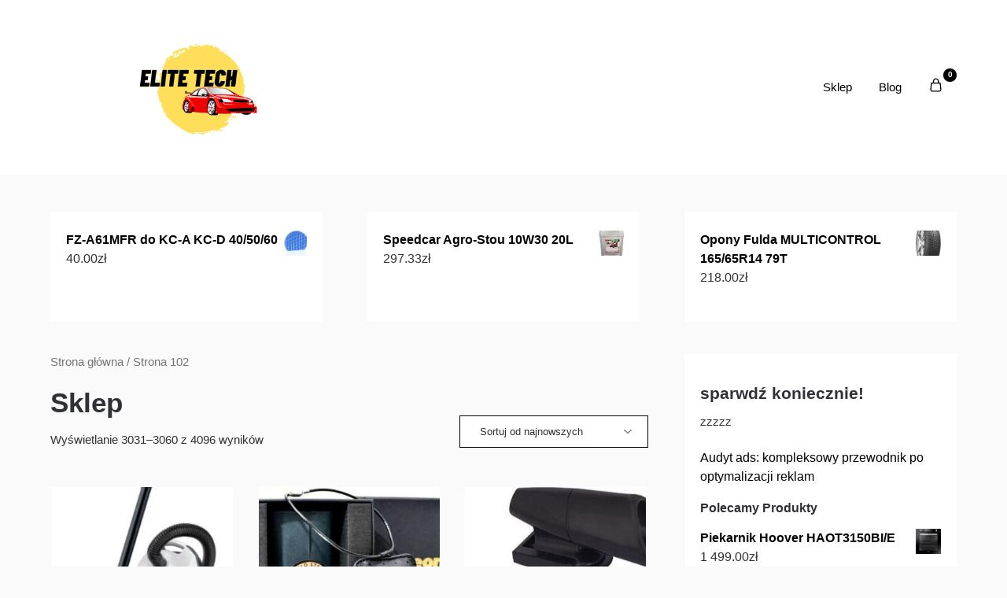

--- FILE ---
content_type: text/html; charset=UTF-8
request_url: https://eltechwroclaw.pl/page/102/
body_size: 20659
content:
<!doctype html>
	<html lang="pl-PL">
	<head>
		<meta charset="UTF-8">
		<meta name="viewport" content="width=device-width, initial-scale=1">
		<link rel="profile" href="http://gmpg.org/xfn/11">
		<title>Elite Tech &#8211; Strona 102</title>
<meta name='robots' content='max-image-preview:large' />
<link rel="alternate" type="application/rss+xml" title="Elite Tech &raquo; Kanał z wpisami" href="https://eltechwroclaw.pl/feed/" />
<link rel="alternate" type="application/rss+xml" title="Elite Tech &raquo; Kanał z komentarzami" href="https://eltechwroclaw.pl/comments/feed/" />
<link rel="alternate" type="application/rss+xml" title="Kanał Elite Tech &raquo; Produkty" href="https://eltechwroclaw.pl/sklep/feed/" />
<script type="text/javascript">
window._wpemojiSettings = {"baseUrl":"https:\/\/s.w.org\/images\/core\/emoji\/14.0.0\/72x72\/","ext":".png","svgUrl":"https:\/\/s.w.org\/images\/core\/emoji\/14.0.0\/svg\/","svgExt":".svg","source":{"concatemoji":"https:\/\/eltechwroclaw.pl\/wp-includes\/js\/wp-emoji-release.min.js?ver=6.2.2"}};
/*! This file is auto-generated */
!function(e,a,t){var n,r,o,i=a.createElement("canvas"),p=i.getContext&&i.getContext("2d");function s(e,t){p.clearRect(0,0,i.width,i.height),p.fillText(e,0,0);e=i.toDataURL();return p.clearRect(0,0,i.width,i.height),p.fillText(t,0,0),e===i.toDataURL()}function c(e){var t=a.createElement("script");t.src=e,t.defer=t.type="text/javascript",a.getElementsByTagName("head")[0].appendChild(t)}for(o=Array("flag","emoji"),t.supports={everything:!0,everythingExceptFlag:!0},r=0;r<o.length;r++)t.supports[o[r]]=function(e){if(p&&p.fillText)switch(p.textBaseline="top",p.font="600 32px Arial",e){case"flag":return s("\ud83c\udff3\ufe0f\u200d\u26a7\ufe0f","\ud83c\udff3\ufe0f\u200b\u26a7\ufe0f")?!1:!s("\ud83c\uddfa\ud83c\uddf3","\ud83c\uddfa\u200b\ud83c\uddf3")&&!s("\ud83c\udff4\udb40\udc67\udb40\udc62\udb40\udc65\udb40\udc6e\udb40\udc67\udb40\udc7f","\ud83c\udff4\u200b\udb40\udc67\u200b\udb40\udc62\u200b\udb40\udc65\u200b\udb40\udc6e\u200b\udb40\udc67\u200b\udb40\udc7f");case"emoji":return!s("\ud83e\udef1\ud83c\udffb\u200d\ud83e\udef2\ud83c\udfff","\ud83e\udef1\ud83c\udffb\u200b\ud83e\udef2\ud83c\udfff")}return!1}(o[r]),t.supports.everything=t.supports.everything&&t.supports[o[r]],"flag"!==o[r]&&(t.supports.everythingExceptFlag=t.supports.everythingExceptFlag&&t.supports[o[r]]);t.supports.everythingExceptFlag=t.supports.everythingExceptFlag&&!t.supports.flag,t.DOMReady=!1,t.readyCallback=function(){t.DOMReady=!0},t.supports.everything||(n=function(){t.readyCallback()},a.addEventListener?(a.addEventListener("DOMContentLoaded",n,!1),e.addEventListener("load",n,!1)):(e.attachEvent("onload",n),a.attachEvent("onreadystatechange",function(){"complete"===a.readyState&&t.readyCallback()})),(e=t.source||{}).concatemoji?c(e.concatemoji):e.wpemoji&&e.twemoji&&(c(e.twemoji),c(e.wpemoji)))}(window,document,window._wpemojiSettings);
</script>
<style type="text/css">
img.wp-smiley,
img.emoji {
	display: inline !important;
	border: none !important;
	box-shadow: none !important;
	height: 1em !important;
	width: 1em !important;
	margin: 0 0.07em !important;
	vertical-align: -0.1em !important;
	background: none !important;
	padding: 0 !important;
}
</style>
	<link rel='stylesheet' id='wp-block-library-css' href='https://eltechwroclaw.pl/wp-includes/css/dist/block-library/style.min.css?ver=6.2.2' type='text/css' media='all' />
<link rel='stylesheet' id='wc-blocks-vendors-style-css' href='https://eltechwroclaw.pl/wp-content/plugins/woocommerce/packages/woocommerce-blocks/build/wc-blocks-vendors-style.css?ver=10.0.4' type='text/css' media='all' />
<link rel='stylesheet' id='wc-blocks-style-css' href='https://eltechwroclaw.pl/wp-content/plugins/woocommerce/packages/woocommerce-blocks/build/wc-blocks-style.css?ver=10.0.4' type='text/css' media='all' />
<link rel='stylesheet' id='classic-theme-styles-css' href='https://eltechwroclaw.pl/wp-includes/css/classic-themes.min.css?ver=6.2.2' type='text/css' media='all' />
<style id='global-styles-inline-css' type='text/css'>
body{--wp--preset--color--black: #000000;--wp--preset--color--cyan-bluish-gray: #abb8c3;--wp--preset--color--white: #ffffff;--wp--preset--color--pale-pink: #f78da7;--wp--preset--color--vivid-red: #cf2e2e;--wp--preset--color--luminous-vivid-orange: #ff6900;--wp--preset--color--luminous-vivid-amber: #fcb900;--wp--preset--color--light-green-cyan: #7bdcb5;--wp--preset--color--vivid-green-cyan: #00d084;--wp--preset--color--pale-cyan-blue: #8ed1fc;--wp--preset--color--vivid-cyan-blue: #0693e3;--wp--preset--color--vivid-purple: #9b51e0;--wp--preset--gradient--vivid-cyan-blue-to-vivid-purple: linear-gradient(135deg,rgba(6,147,227,1) 0%,rgb(155,81,224) 100%);--wp--preset--gradient--light-green-cyan-to-vivid-green-cyan: linear-gradient(135deg,rgb(122,220,180) 0%,rgb(0,208,130) 100%);--wp--preset--gradient--luminous-vivid-amber-to-luminous-vivid-orange: linear-gradient(135deg,rgba(252,185,0,1) 0%,rgba(255,105,0,1) 100%);--wp--preset--gradient--luminous-vivid-orange-to-vivid-red: linear-gradient(135deg,rgba(255,105,0,1) 0%,rgb(207,46,46) 100%);--wp--preset--gradient--very-light-gray-to-cyan-bluish-gray: linear-gradient(135deg,rgb(238,238,238) 0%,rgb(169,184,195) 100%);--wp--preset--gradient--cool-to-warm-spectrum: linear-gradient(135deg,rgb(74,234,220) 0%,rgb(151,120,209) 20%,rgb(207,42,186) 40%,rgb(238,44,130) 60%,rgb(251,105,98) 80%,rgb(254,248,76) 100%);--wp--preset--gradient--blush-light-purple: linear-gradient(135deg,rgb(255,206,236) 0%,rgb(152,150,240) 100%);--wp--preset--gradient--blush-bordeaux: linear-gradient(135deg,rgb(254,205,165) 0%,rgb(254,45,45) 50%,rgb(107,0,62) 100%);--wp--preset--gradient--luminous-dusk: linear-gradient(135deg,rgb(255,203,112) 0%,rgb(199,81,192) 50%,rgb(65,88,208) 100%);--wp--preset--gradient--pale-ocean: linear-gradient(135deg,rgb(255,245,203) 0%,rgb(182,227,212) 50%,rgb(51,167,181) 100%);--wp--preset--gradient--electric-grass: linear-gradient(135deg,rgb(202,248,128) 0%,rgb(113,206,126) 100%);--wp--preset--gradient--midnight: linear-gradient(135deg,rgb(2,3,129) 0%,rgb(40,116,252) 100%);--wp--preset--duotone--dark-grayscale: url('#wp-duotone-dark-grayscale');--wp--preset--duotone--grayscale: url('#wp-duotone-grayscale');--wp--preset--duotone--purple-yellow: url('#wp-duotone-purple-yellow');--wp--preset--duotone--blue-red: url('#wp-duotone-blue-red');--wp--preset--duotone--midnight: url('#wp-duotone-midnight');--wp--preset--duotone--magenta-yellow: url('#wp-duotone-magenta-yellow');--wp--preset--duotone--purple-green: url('#wp-duotone-purple-green');--wp--preset--duotone--blue-orange: url('#wp-duotone-blue-orange');--wp--preset--font-size--small: 13px;--wp--preset--font-size--medium: 20px;--wp--preset--font-size--large: 36px;--wp--preset--font-size--x-large: 42px;--wp--preset--spacing--20: 0.44rem;--wp--preset--spacing--30: 0.67rem;--wp--preset--spacing--40: 1rem;--wp--preset--spacing--50: 1.5rem;--wp--preset--spacing--60: 2.25rem;--wp--preset--spacing--70: 3.38rem;--wp--preset--spacing--80: 5.06rem;--wp--preset--shadow--natural: 6px 6px 9px rgba(0, 0, 0, 0.2);--wp--preset--shadow--deep: 12px 12px 50px rgba(0, 0, 0, 0.4);--wp--preset--shadow--sharp: 6px 6px 0px rgba(0, 0, 0, 0.2);--wp--preset--shadow--outlined: 6px 6px 0px -3px rgba(255, 255, 255, 1), 6px 6px rgba(0, 0, 0, 1);--wp--preset--shadow--crisp: 6px 6px 0px rgba(0, 0, 0, 1);}:where(.is-layout-flex){gap: 0.5em;}body .is-layout-flow > .alignleft{float: left;margin-inline-start: 0;margin-inline-end: 2em;}body .is-layout-flow > .alignright{float: right;margin-inline-start: 2em;margin-inline-end: 0;}body .is-layout-flow > .aligncenter{margin-left: auto !important;margin-right: auto !important;}body .is-layout-constrained > .alignleft{float: left;margin-inline-start: 0;margin-inline-end: 2em;}body .is-layout-constrained > .alignright{float: right;margin-inline-start: 2em;margin-inline-end: 0;}body .is-layout-constrained > .aligncenter{margin-left: auto !important;margin-right: auto !important;}body .is-layout-constrained > :where(:not(.alignleft):not(.alignright):not(.alignfull)){max-width: var(--wp--style--global--content-size);margin-left: auto !important;margin-right: auto !important;}body .is-layout-constrained > .alignwide{max-width: var(--wp--style--global--wide-size);}body .is-layout-flex{display: flex;}body .is-layout-flex{flex-wrap: wrap;align-items: center;}body .is-layout-flex > *{margin: 0;}:where(.wp-block-columns.is-layout-flex){gap: 2em;}.has-black-color{color: var(--wp--preset--color--black) !important;}.has-cyan-bluish-gray-color{color: var(--wp--preset--color--cyan-bluish-gray) !important;}.has-white-color{color: var(--wp--preset--color--white) !important;}.has-pale-pink-color{color: var(--wp--preset--color--pale-pink) !important;}.has-vivid-red-color{color: var(--wp--preset--color--vivid-red) !important;}.has-luminous-vivid-orange-color{color: var(--wp--preset--color--luminous-vivid-orange) !important;}.has-luminous-vivid-amber-color{color: var(--wp--preset--color--luminous-vivid-amber) !important;}.has-light-green-cyan-color{color: var(--wp--preset--color--light-green-cyan) !important;}.has-vivid-green-cyan-color{color: var(--wp--preset--color--vivid-green-cyan) !important;}.has-pale-cyan-blue-color{color: var(--wp--preset--color--pale-cyan-blue) !important;}.has-vivid-cyan-blue-color{color: var(--wp--preset--color--vivid-cyan-blue) !important;}.has-vivid-purple-color{color: var(--wp--preset--color--vivid-purple) !important;}.has-black-background-color{background-color: var(--wp--preset--color--black) !important;}.has-cyan-bluish-gray-background-color{background-color: var(--wp--preset--color--cyan-bluish-gray) !important;}.has-white-background-color{background-color: var(--wp--preset--color--white) !important;}.has-pale-pink-background-color{background-color: var(--wp--preset--color--pale-pink) !important;}.has-vivid-red-background-color{background-color: var(--wp--preset--color--vivid-red) !important;}.has-luminous-vivid-orange-background-color{background-color: var(--wp--preset--color--luminous-vivid-orange) !important;}.has-luminous-vivid-amber-background-color{background-color: var(--wp--preset--color--luminous-vivid-amber) !important;}.has-light-green-cyan-background-color{background-color: var(--wp--preset--color--light-green-cyan) !important;}.has-vivid-green-cyan-background-color{background-color: var(--wp--preset--color--vivid-green-cyan) !important;}.has-pale-cyan-blue-background-color{background-color: var(--wp--preset--color--pale-cyan-blue) !important;}.has-vivid-cyan-blue-background-color{background-color: var(--wp--preset--color--vivid-cyan-blue) !important;}.has-vivid-purple-background-color{background-color: var(--wp--preset--color--vivid-purple) !important;}.has-black-border-color{border-color: var(--wp--preset--color--black) !important;}.has-cyan-bluish-gray-border-color{border-color: var(--wp--preset--color--cyan-bluish-gray) !important;}.has-white-border-color{border-color: var(--wp--preset--color--white) !important;}.has-pale-pink-border-color{border-color: var(--wp--preset--color--pale-pink) !important;}.has-vivid-red-border-color{border-color: var(--wp--preset--color--vivid-red) !important;}.has-luminous-vivid-orange-border-color{border-color: var(--wp--preset--color--luminous-vivid-orange) !important;}.has-luminous-vivid-amber-border-color{border-color: var(--wp--preset--color--luminous-vivid-amber) !important;}.has-light-green-cyan-border-color{border-color: var(--wp--preset--color--light-green-cyan) !important;}.has-vivid-green-cyan-border-color{border-color: var(--wp--preset--color--vivid-green-cyan) !important;}.has-pale-cyan-blue-border-color{border-color: var(--wp--preset--color--pale-cyan-blue) !important;}.has-vivid-cyan-blue-border-color{border-color: var(--wp--preset--color--vivid-cyan-blue) !important;}.has-vivid-purple-border-color{border-color: var(--wp--preset--color--vivid-purple) !important;}.has-vivid-cyan-blue-to-vivid-purple-gradient-background{background: var(--wp--preset--gradient--vivid-cyan-blue-to-vivid-purple) !important;}.has-light-green-cyan-to-vivid-green-cyan-gradient-background{background: var(--wp--preset--gradient--light-green-cyan-to-vivid-green-cyan) !important;}.has-luminous-vivid-amber-to-luminous-vivid-orange-gradient-background{background: var(--wp--preset--gradient--luminous-vivid-amber-to-luminous-vivid-orange) !important;}.has-luminous-vivid-orange-to-vivid-red-gradient-background{background: var(--wp--preset--gradient--luminous-vivid-orange-to-vivid-red) !important;}.has-very-light-gray-to-cyan-bluish-gray-gradient-background{background: var(--wp--preset--gradient--very-light-gray-to-cyan-bluish-gray) !important;}.has-cool-to-warm-spectrum-gradient-background{background: var(--wp--preset--gradient--cool-to-warm-spectrum) !important;}.has-blush-light-purple-gradient-background{background: var(--wp--preset--gradient--blush-light-purple) !important;}.has-blush-bordeaux-gradient-background{background: var(--wp--preset--gradient--blush-bordeaux) !important;}.has-luminous-dusk-gradient-background{background: var(--wp--preset--gradient--luminous-dusk) !important;}.has-pale-ocean-gradient-background{background: var(--wp--preset--gradient--pale-ocean) !important;}.has-electric-grass-gradient-background{background: var(--wp--preset--gradient--electric-grass) !important;}.has-midnight-gradient-background{background: var(--wp--preset--gradient--midnight) !important;}.has-small-font-size{font-size: var(--wp--preset--font-size--small) !important;}.has-medium-font-size{font-size: var(--wp--preset--font-size--medium) !important;}.has-large-font-size{font-size: var(--wp--preset--font-size--large) !important;}.has-x-large-font-size{font-size: var(--wp--preset--font-size--x-large) !important;}
.wp-block-navigation a:where(:not(.wp-element-button)){color: inherit;}
:where(.wp-block-columns.is-layout-flex){gap: 2em;}
.wp-block-pullquote{font-size: 1.5em;line-height: 1.6;}
</style>
<link rel='stylesheet' id='woocommerce-layout-css' href='https://eltechwroclaw.pl/wp-content/plugins/woocommerce/assets/css/woocommerce-layout.css?ver=7.7.0' type='text/css' media='all' />
<link rel='stylesheet' id='woocommerce-smallscreen-css' href='https://eltechwroclaw.pl/wp-content/plugins/woocommerce/assets/css/woocommerce-smallscreen.css?ver=7.7.0' type='text/css' media='only screen and (max-width: 768px)' />
<link rel='stylesheet' id='woocommerce-general-css' href='https://eltechwroclaw.pl/wp-content/plugins/woocommerce/assets/css/woocommerce.css?ver=7.7.0' type='text/css' media='all' />
<style id='woocommerce-inline-inline-css' type='text/css'>
.woocommerce form .form-row .required { visibility: visible; }
</style>
<link rel='stylesheet' id='shop-and-blog-parent-style-css' href='https://eltechwroclaw.pl/wp-content/themes/superb-ecommerce/style.css?ver=6.2.2' type='text/css' media='all' />
<link rel='stylesheet' id='superb-ecommerce-css' href='https://eltechwroclaw.pl/wp-content/themes/superb-ecommerce/style.css?ver=1.0' type='text/css' media='all' />
<link rel='stylesheet' id='Poppins-css' href='https://eltechwroclaw.pl/wp-content/fonts/78a94b42bcbade2f85e6f09b1d5cdc0b.css?ver=1.0' type='text/css' media='all' />
<link rel='stylesheet' id='superb-ecommerce-font-awesome-css' href='https://eltechwroclaw.pl/wp-content/themes/superb-ecommerce/css/font-awesome.min.css?ver=6.2.2' type='text/css' media='all' />
<link rel='stylesheet' id='superb-ecommerce-style-css' href='https://eltechwroclaw.pl/wp-content/themes/shop-and-blog/style.css?ver=6.2.2' type='text/css' media='all' />
<link rel='stylesheet' id='Inter-css' href='https://eltechwroclaw.pl/wp-content/fonts/987474b75ed28cb943f23bfd3a68c0b4.css?ver=1.0' type='text/css' media='all' />
<script type='text/javascript' src='https://eltechwroclaw.pl/wp-includes/js/jquery/jquery.min.js?ver=3.6.4' id='jquery-core-js'></script>
<script type='text/javascript' src='https://eltechwroclaw.pl/wp-includes/js/jquery/jquery-migrate.min.js?ver=3.4.0' id='jquery-migrate-js'></script>
<link rel="https://api.w.org/" href="https://eltechwroclaw.pl/wp-json/" /><link rel="EditURI" type="application/rsd+xml" title="RSD" href="https://eltechwroclaw.pl/xmlrpc.php?rsd" />
<link rel="wlwmanifest" type="application/wlwmanifest+xml" href="https://eltechwroclaw.pl/wp-includes/wlwmanifest.xml" />
<meta name="generator" content="WordPress 6.2.2" />
<meta name="generator" content="WooCommerce 7.7.0" />
<meta name="description" content="Zasady promocji1.Kup odkurzacz marki Bosch objęty promocją w terminie od 15.08.2022 do 30.11.2022 r.2.Testuj przez 30 dni i poznaj moc skutecznego odkurz">
    	<style type="text/css">

    		    			.all-blog-articles {
    				display: block;
    			}
    			.add-blog-to-sidebar .all-blog-articles .blogposts-list {
    				width: 100%;
    				max-width: 100%;
    				flex: 100%;
    			}
    		    		    		

    		    		#secondary { background-color: ;}
    		.woocommerce-page, .woocommerce-page.archive, .woocommerce-page.single-product, .woocommerce-shop { background-color: ;}
    		a.cart-customlocation svg, a.cart-customlocation svg * { color: ; }
    		a.cart-customlocation span.cart-icon-number{ background: ; }
    		a.read-story{ color: ; }
    		a.read-story{ background: ; }
    		#secondary *{ border-color: ; }
    		body, .site, .swidgets-wrap h3, .post-data-text { background: ; }
    		.site-title a, .logofont, .site-description { color: ; }
    		.sheader { background-color:  !important; }
    		.main-navigation ul li a, .main-navigation ul li .sub-arrow, .super-menu .toggle-mobile-menu,.toggle-mobile-menu:before, .mobile-menu-active .smenu-hide { color: ; }
    		#smobile-menu.show .main-navigation ul ul.children.active, #smobile-menu.show .main-navigation ul ul.sub-menu.active, #smobile-menu.show .main-navigation ul li, .smenu-hide.toggle-mobile-menu.menu-toggle, #smobile-menu.show .main-navigation ul li, .primary-menu ul li ul.children li, .primary-menu ul li ul.sub-menu li, .primary-menu .pmenu, .super-menu { border-color: ; border-bottom-color: ; }
    		#secondary .widget h3, #secondary .widget h3 a, #secondary .widget h4, #secondary .widget h1, #secondary .widget h2, #secondary .widget h5, #secondary .widget h6, #secondary .widget h4 a { color: ; }
    		#secondary .widget-title:after{ background: ; }
    		#secondary .widget a, #secondary a, #secondary .widget li a , #secondary span.sub-arrow{ color: ; }
    		#secondary, #secondary .widget, #secondary .widget p, #secondary .widget li, .widget time.rpwe-time.published { color: ; }
    		#secondary .swidgets-wrap, #secondary .widget ul li, .featured-sidebar .search-field { border-color: ; }
    		.site-info, .footer-column-three input.search-submit, .footer-column-three p, .footer-column-three li, .footer-column-three td, .footer-column-three th, .footer-column-three caption { color: ; }
    		.footer-column-three h3, .footer-column-three h4, .footer-column-three h5, .footer-column-three h6, .footer-column-three h1, .footer-column-three h2, .footer-column-three h4, .footer-column-three h3 a { color: ; }
    		.site-footer a, .footer-column-three a, .footer-column-three li a, .footer-column-three .widget a, .footer-column-three .sub-arrow { color: ; }
    		.footer-column-three h3:after { background: ; }
    		.site-info, .widget ul li, .footer-column-three input.search-field, .footer-column-three input.search-submit { border-color: ; }
    		.site-footer { background-color: ; }
    		#goTop { background-color: ; }
    		#goTop:hover { background-color: ; }
    		.content-wrapper h2.entry-title a, .content-wrapper h2.entry-title a:hover, .content-wrapper h2.entry-title a:active, .content-wrapper h2.entry-title a:focus, .archive .page-header h1, .blogposts-list h2 a, .blogposts-list h2 a:hover, .blogposts-list h2 a:active, .search-results h1.page-title { color: ; }
    		.all-blog-articles .entry-meta, .all-blog-articles .entry-meta a, .all-blog-articles .blog-data-wrapper, .all-blog-articles .blog-data-wrapper a{ color: ; }
    		.blogposts-list p, .blogposts-list .entry-content { color: ; }
    		.page-numbers li a, .blogposts-list .blogpost-button { background: ; }
    		.page-numbers li a, .blogposts-list .blogpost-button, span.page-numbers.dots, .page-numbers.current, .page-numbers li a:hover { color: ; }
    		.archive .page-header h1, .search-results h1.page-title, .blogposts-list.fbox, span.page-numbers.dots, .page-numbers li a, .page-numbers.current { border-color: ; }
    		.blogposts-list .post-data-divider { background: ; }
    		.related-posts h4.entry-title a, .page .comments-area .comment-author, .page .comments-area .comment-author a, .page .comments-area .comments-title, .page .content-area h1, .page .content-area h2, .page .content-area h3, .page .content-area h4, .page .content-area h5, .page .content-area h6, .page .content-area th, .single  .comments-area .comment-author, .single .comments-area .comment-author a, .single .comments-area .comments-title, .single .content-area h1, .single .content-area h2, .single .content-area h3, .single .content-area h4, .single .content-area h5, .single .content-area h6, .single .content-area th, .search-no-results h1, .error404 h1 { color: ; }
    		.single .entry-meta, .single .entry-meta a, .single .blog-data-wrapper, .single .blog-data-wrapper a, .page .entry-meta, .page .entry-meta a, .page .blog-data-wrapper, .page .blog-data-wrapper a { color: ; }
    		.about-the-author-description, .page .content-area p, .page article, .page .content-area table, .page .content-area dd, .page .content-area dt, .page .content-area address, .page .content-area .entry-content, .page .content-area li, .page .content-area ol, .single .content-area p, .single article, .single .content-area table, .single .content-area dd, .single .content-area dt, .single .content-area address, .single .entry-content, .single .content-area li, .single .content-area ol, .search-no-results .page-content p { color: ; }
    		.single .entry-content a, .page .entry-content a, .comment-content a, .comments-area .reply a, .logged-in-as a, .comments-area .comment-respond a { color: ; }
    		#main .post-navigation .nav-links .nav-previous, #main .post-navigation .nav-links .nav-next, .related-posts a.read-more, .nav-next a, .nav-previous a, .comments-area p.form-submit input { background: ; }
    		.error404 .page-content p, .error404 input.search-submit, .search-no-results input.search-submit { color: ; }
    		.related-posts-headline h3, .category-and-tags, .page .comments-area, .page article.fbox, .page article tr, .page .comments-area ol.comment-list ol.children li, .page .comments-area ol.comment-list .comment, .single .comments-area, .single article.fbox, .single article tr, .comments-area ol.comment-list ol.children li, .comments-area ol.comment-list .comment, .error404 main#main, .error404 .search-form label, .search-no-results .search-form label, .error404 input.search-submit, .search-no-results input.search-submit, .error404 main#main, .search-no-results section.fbox.no-results.not-found, .related-posts-headline h3{ border-color: ; }
    		.single .post-data-divider, .page .post-data-divider { background: ; }
    		.related-posts a.read-more, .nav-next a, .nav-previous a, .single .comments-area p.form-submit input, .page .comments-area p.form-submit input { color: ; }
    		.bottom-header-wrapper { padding-top: px; }
    		.bottom-header-wrapper { padding-bottom: px; }
    		.bottom-header-wrapper { background: ; }
    		.bottom-header-wrapper *{ color: ; }
    		.header-widget a, .header-widget li a, .header-widget i.fa { color: ; }
    		.header-widget, .header-widget p, .header-widget li, .header-widget .textwidget { color: ; }
    		.header-widget .widget-title, .header-widget h1, .header-widget h3, .header-widget h2, .header-widget h4, .header-widget h5, .header-widget h6{ color: ; }
    		.header-widgets-three *, .header-widgets-three input { border-color: ; }
    		.bottom-header-title, .bottom-header-paragraph{ color: ; }
    		#secondary .widget-title-lines:after, #secondary .widget-title-lines:before { background: ; }
    		.header-button-wrap a{ background: ; }
    		.header-button-wrap a{ color: ; }
    		.header-widgets-three{ background: ; }
    		.top-nav-wrapper, .primary-menu .pmenu, .super-menu, #smobile-menu, .primary-menu ul li ul.children, .primary-menu ul li ul.sub-menu { background-color: ; }
    		#secondary .swidget { border-color: ; }
    		.archive article.fbox, .search-results article.fbox, .blog article.fbox { background: ; }
    		.related-posts, .about-the-author, .comments-area, .single article.fbox, .page article.fbox { background: ; }

    		.page-numbers.next:hover, .page-numbers.prev:hover, ul.page-numbers li span.current, .page-numbers li .page-numbers, .page-numbers li .page-numbers{ color: ; }
    		.page-numbers.next:hover, .page-numbers.prev:hover, ul.page-numbers li span.current, .page-numbers li .page-numbers, .page-numbers li a{ background: ; }
    		.page-numbers li .page-numbers{ border-color: ; }

    		    		
    	</style>
    		<noscript><style>.woocommerce-product-gallery{ opacity: 1 !important; }</style></noscript>
			<style type="text/css">
			.site-title a,
			.site-description,
			.logofont,
			.site-title,
			.logodescription {
				color: #blank;
			}
							.logofont,
				.logodescription {
					position: absolute;
					clip: rect(1px, 1px, 1px, 1px);
					display:none;
				}
			
			"
							.logofont,
				.site-title,
				p.logodescription{
					position: absolute;
					clip: rect(1px, 1px, 1px, 1px);
					display:none;
				}
						</style>
		<link rel="icon" href="https://eltechwroclaw.pl/wp-content/uploads/2023/05/cropped-cropped-logo-32x32.png" sizes="32x32" />
<link rel="icon" href="https://eltechwroclaw.pl/wp-content/uploads/2023/05/cropped-cropped-logo-192x192.png" sizes="192x192" />
<link rel="apple-touch-icon" href="https://eltechwroclaw.pl/wp-content/uploads/2023/05/cropped-cropped-logo-180x180.png" />
<meta name="msapplication-TileImage" content="https://eltechwroclaw.pl/wp-content/uploads/2023/05/cropped-cropped-logo-270x270.png" />
		<style type="text/css" id="wp-custom-css">
			.woocommerce ul.products li.product a img {
    height: 230px;
    object-fit: contain;
}

.woocommerce ul.products li.product .woocommerce-loop-product__title {
    height: 90px;
    overflow: hidden;
}
.woocommerce div.product div.images img {
    width: 100%;
    height: 400px;
    object-fit: contain;
}

img.custom-logo{
	max-width:350px;
	padding:20px;
	border-radius:10px;
	background-color:#fff;
}		</style>
			</head>

	<body class="home archive paged post-type-archive post-type-archive-product wp-custom-logo paged-102 page-paged-102 theme-superb-ecommerce woocommerce-shop woocommerce woocommerce-page woocommerce-no-js hfeed masthead-fixed">
		<svg xmlns="http://www.w3.org/2000/svg" viewBox="0 0 0 0" width="0" height="0" focusable="false" role="none" style="visibility: hidden; position: absolute; left: -9999px; overflow: hidden;" ><defs><filter id="wp-duotone-dark-grayscale"><feColorMatrix color-interpolation-filters="sRGB" type="matrix" values=" .299 .587 .114 0 0 .299 .587 .114 0 0 .299 .587 .114 0 0 .299 .587 .114 0 0 " /><feComponentTransfer color-interpolation-filters="sRGB" ><feFuncR type="table" tableValues="0 0.49803921568627" /><feFuncG type="table" tableValues="0 0.49803921568627" /><feFuncB type="table" tableValues="0 0.49803921568627" /><feFuncA type="table" tableValues="1 1" /></feComponentTransfer><feComposite in2="SourceGraphic" operator="in" /></filter></defs></svg><svg xmlns="http://www.w3.org/2000/svg" viewBox="0 0 0 0" width="0" height="0" focusable="false" role="none" style="visibility: hidden; position: absolute; left: -9999px; overflow: hidden;" ><defs><filter id="wp-duotone-grayscale"><feColorMatrix color-interpolation-filters="sRGB" type="matrix" values=" .299 .587 .114 0 0 .299 .587 .114 0 0 .299 .587 .114 0 0 .299 .587 .114 0 0 " /><feComponentTransfer color-interpolation-filters="sRGB" ><feFuncR type="table" tableValues="0 1" /><feFuncG type="table" tableValues="0 1" /><feFuncB type="table" tableValues="0 1" /><feFuncA type="table" tableValues="1 1" /></feComponentTransfer><feComposite in2="SourceGraphic" operator="in" /></filter></defs></svg><svg xmlns="http://www.w3.org/2000/svg" viewBox="0 0 0 0" width="0" height="0" focusable="false" role="none" style="visibility: hidden; position: absolute; left: -9999px; overflow: hidden;" ><defs><filter id="wp-duotone-purple-yellow"><feColorMatrix color-interpolation-filters="sRGB" type="matrix" values=" .299 .587 .114 0 0 .299 .587 .114 0 0 .299 .587 .114 0 0 .299 .587 .114 0 0 " /><feComponentTransfer color-interpolation-filters="sRGB" ><feFuncR type="table" tableValues="0.54901960784314 0.98823529411765" /><feFuncG type="table" tableValues="0 1" /><feFuncB type="table" tableValues="0.71764705882353 0.25490196078431" /><feFuncA type="table" tableValues="1 1" /></feComponentTransfer><feComposite in2="SourceGraphic" operator="in" /></filter></defs></svg><svg xmlns="http://www.w3.org/2000/svg" viewBox="0 0 0 0" width="0" height="0" focusable="false" role="none" style="visibility: hidden; position: absolute; left: -9999px; overflow: hidden;" ><defs><filter id="wp-duotone-blue-red"><feColorMatrix color-interpolation-filters="sRGB" type="matrix" values=" .299 .587 .114 0 0 .299 .587 .114 0 0 .299 .587 .114 0 0 .299 .587 .114 0 0 " /><feComponentTransfer color-interpolation-filters="sRGB" ><feFuncR type="table" tableValues="0 1" /><feFuncG type="table" tableValues="0 0.27843137254902" /><feFuncB type="table" tableValues="0.5921568627451 0.27843137254902" /><feFuncA type="table" tableValues="1 1" /></feComponentTransfer><feComposite in2="SourceGraphic" operator="in" /></filter></defs></svg><svg xmlns="http://www.w3.org/2000/svg" viewBox="0 0 0 0" width="0" height="0" focusable="false" role="none" style="visibility: hidden; position: absolute; left: -9999px; overflow: hidden;" ><defs><filter id="wp-duotone-midnight"><feColorMatrix color-interpolation-filters="sRGB" type="matrix" values=" .299 .587 .114 0 0 .299 .587 .114 0 0 .299 .587 .114 0 0 .299 .587 .114 0 0 " /><feComponentTransfer color-interpolation-filters="sRGB" ><feFuncR type="table" tableValues="0 0" /><feFuncG type="table" tableValues="0 0.64705882352941" /><feFuncB type="table" tableValues="0 1" /><feFuncA type="table" tableValues="1 1" /></feComponentTransfer><feComposite in2="SourceGraphic" operator="in" /></filter></defs></svg><svg xmlns="http://www.w3.org/2000/svg" viewBox="0 0 0 0" width="0" height="0" focusable="false" role="none" style="visibility: hidden; position: absolute; left: -9999px; overflow: hidden;" ><defs><filter id="wp-duotone-magenta-yellow"><feColorMatrix color-interpolation-filters="sRGB" type="matrix" values=" .299 .587 .114 0 0 .299 .587 .114 0 0 .299 .587 .114 0 0 .299 .587 .114 0 0 " /><feComponentTransfer color-interpolation-filters="sRGB" ><feFuncR type="table" tableValues="0.78039215686275 1" /><feFuncG type="table" tableValues="0 0.94901960784314" /><feFuncB type="table" tableValues="0.35294117647059 0.47058823529412" /><feFuncA type="table" tableValues="1 1" /></feComponentTransfer><feComposite in2="SourceGraphic" operator="in" /></filter></defs></svg><svg xmlns="http://www.w3.org/2000/svg" viewBox="0 0 0 0" width="0" height="0" focusable="false" role="none" style="visibility: hidden; position: absolute; left: -9999px; overflow: hidden;" ><defs><filter id="wp-duotone-purple-green"><feColorMatrix color-interpolation-filters="sRGB" type="matrix" values=" .299 .587 .114 0 0 .299 .587 .114 0 0 .299 .587 .114 0 0 .299 .587 .114 0 0 " /><feComponentTransfer color-interpolation-filters="sRGB" ><feFuncR type="table" tableValues="0.65098039215686 0.40392156862745" /><feFuncG type="table" tableValues="0 1" /><feFuncB type="table" tableValues="0.44705882352941 0.4" /><feFuncA type="table" tableValues="1 1" /></feComponentTransfer><feComposite in2="SourceGraphic" operator="in" /></filter></defs></svg><svg xmlns="http://www.w3.org/2000/svg" viewBox="0 0 0 0" width="0" height="0" focusable="false" role="none" style="visibility: hidden; position: absolute; left: -9999px; overflow: hidden;" ><defs><filter id="wp-duotone-blue-orange"><feColorMatrix color-interpolation-filters="sRGB" type="matrix" values=" .299 .587 .114 0 0 .299 .587 .114 0 0 .299 .587 .114 0 0 .299 .587 .114 0 0 " /><feComponentTransfer color-interpolation-filters="sRGB" ><feFuncR type="table" tableValues="0.098039215686275 1" /><feFuncG type="table" tableValues="0 0.66274509803922" /><feFuncB type="table" tableValues="0.84705882352941 0.41960784313725" /><feFuncA type="table" tableValues="1 1" /></feComponentTransfer><feComposite in2="SourceGraphic" operator="in" /></filter></defs></svg>		<a class="skip-link screen-reader-text" href="#content">Skip to content</a>

		<header id="masthead" class="sheader site-header clearfix">
			<nav id="primary-site-navigation" class="primary-menu main-navigation clearfix">

				<a href="#" id="pull" class="smenu-hide toggle-mobile-menu menu-toggle" aria-controls="secondary-menu" aria-expanded="false">Menu</a>
				<div class="top-nav-wrapper">
					<div class="content-wrap">
						<div class="header-content-container">
							<div class="logo-container"> 
																	<a href="https://eltechwroclaw.pl/" class="custom-logo-link" rel="home"><img width="500" height="212" src="https://eltechwroclaw.pl/wp-content/uploads/2023/05/cropped-logo.png" class="custom-logo" alt="Elite Tech" decoding="async" srcset="https://eltechwroclaw.pl/wp-content/uploads/2023/05/cropped-logo.png 500w, https://eltechwroclaw.pl/wp-content/uploads/2023/05/cropped-logo-300x127.png 300w" sizes="(max-width: 500px) 100vw, 500px" /></a>																<a class="logofont site-title" href="https://eltechwroclaw.pl/" rel="home">Elite Tech</a>
																	<p class="logodescription site-description"></p>
															</div>
							<div class="center-main-menu">
																<div class="wc-nav-content">
																<div class="menu-kujtg-container"><ul id="primary-menu" class="pmenu"><li id="menu-item-1748" class="menu-item menu-item-type-post_type menu-item-object-page menu-item-home current-menu-item current_page_item menu-item-1748"><a href="https://eltechwroclaw.pl/" aria-current="page">Sklep</a></li>
<li id="menu-item-1749" class="menu-item menu-item-type-post_type menu-item-object-page menu-item-1749"><a href="https://eltechwroclaw.pl/blog/">Blog</a></li>
</ul></div>																<div class="cart-header cart-header-desktop">
									<a class="cart-customlocation" href="https://eltechwroclaw.pl/koszyk/" title="">
										<svg aria-hidden="true" role="img" focusable="false" width="24" height="24" viewBox="0 0 24 24" xmlns="http://www.w3.org/2000/svg"> <path d="M21.9353 20.0337L20.7493 8.51772C20.7003 8.0402 20.2981 7.67725 19.8181 7.67725H4.21338C3.73464 7.67725 3.33264 8.03898 3.28239 8.51523L2.06458 20.0368C1.96408 21.0424 2.29928 22.0529 2.98399 22.8097C3.66874 23.566 4.63999 24.0001 5.64897 24.0001H18.3827C19.387 24.0001 20.3492 23.5747 21.0214 22.8322C21.7031 22.081 22.0361 21.0623 21.9353 20.0337ZM19.6348 21.5748C19.3115 21.9312 18.8668 22.1275 18.3827 22.1275H5.6493C5.16836 22.1275 4.70303 21.9181 4.37252 21.553C4.042 21.1878 3.88005 20.7031 3.92749 20.2284L5.056 9.55014H18.9732L20.0724 20.2216C20.1223 20.7281 19.9666 21.2087 19.6348 21.5748Z" fill="currentColor"></path> <path d="M12.1717 0C9.21181 0 6.80365 2.40811 6.80365 5.36803V8.6138H8.67622V5.36803C8.67622 3.44053 10.2442 1.87256 12.1717 1.87256C14.0992 1.87256 15.6674 3.44053 15.6674 5.36803V8.6138H17.5397V5.36803C17.5397 2.40811 15.1316 0 12.1717 0Z" fill="currentColor"></path> </svg>
										<span class="cart-icon-number">0</span> 

										<div class="cart-preview">
																					</div>
									</a>
								</div>
																				</div>
									</div>
			</div>
		</div>
	</div>
</nav>

<div class="super-menu clearfix">
	<div class="super-menu-inner">
		<div class="header-content-container">
			<div class="mob-logo-wrap">
									<a href="https://eltechwroclaw.pl/" class="custom-logo-link" rel="home"><img width="500" height="212" src="https://eltechwroclaw.pl/wp-content/uploads/2023/05/cropped-logo.png" class="custom-logo" alt="Elite Tech" decoding="async" srcset="https://eltechwroclaw.pl/wp-content/uploads/2023/05/cropped-logo.png 500w, https://eltechwroclaw.pl/wp-content/uploads/2023/05/cropped-logo-300x127.png 300w" sizes="(max-width: 500px) 100vw, 500px" /></a>								<a class="logofont site-title" href="https://eltechwroclaw.pl/" rel="home">Elite Tech</a>
									<p class="logodescription site-description"></p>
							</div>



			<a href="#" id="pull" class="toggle-mobile-menu menu-toggle" aria-controls="secondary-menu" aria-expanded="false"></a>
		</div>
	</div>
</div>
<div id="mobile-menu-overlay"></div>
</header>

	<!-- Header img -->
		<!-- / Header img -->
	
<div class="content-wrap">
	<!-- Upper widgets -->
	<div class="header-widgets-wrapper">
					<div class="header-widgets-three header-widgets-left">
				<section id="woocommerce_products-7" class="header-widget widget woocommerce widget_products"><ul class="product_list_widget"><li>
	
	<a href="https://eltechwroclaw.pl/produkt/fz-a61mfr-do-kc-a-kc-d-40-50-60/">
		<img width="300" height="300" src="https://eltechwroclaw.pl/wp-content/uploads/2023/05/i-fz-a61mfr-do-kc-a-kc-d-40-50-60-300x300.jpg" class="attachment-woocommerce_thumbnail size-woocommerce_thumbnail" alt="FZ-A61MFR do KC-A KC-D 40/50/60" decoding="async" loading="lazy" srcset="https://eltechwroclaw.pl/wp-content/uploads/2023/05/i-fz-a61mfr-do-kc-a-kc-d-40-50-60-300x300.jpg 300w, https://eltechwroclaw.pl/wp-content/uploads/2023/05/i-fz-a61mfr-do-kc-a-kc-d-40-50-60-150x150.jpg 150w, https://eltechwroclaw.pl/wp-content/uploads/2023/05/i-fz-a61mfr-do-kc-a-kc-d-40-50-60-100x100.jpg 100w" sizes="(max-width: 300px) 100vw, 300px" />		<span class="product-title">FZ-A61MFR do KC-A KC-D 40/50/60</span>
	</a>

				
	<span class="woocommerce-Price-amount amount"><bdi>40.00<span class="woocommerce-Price-currencySymbol">&#122;&#322;</span></bdi></span>
	</li>
</ul></section>			</div>
		
					<div class="header-widgets-three header-widgets-middle">
				<section id="woocommerce_products-8" class="header-widget widget woocommerce widget_products"><ul class="product_list_widget"><li>
	
	<a href="https://eltechwroclaw.pl/produkt/speedcar-agro-stou-10w30-20l/">
		<img width="300" height="300" src="https://eltechwroclaw.pl/wp-content/uploads/2023/05/i-speedcar-agro-stou-10w30-20l-300x300.jpg" class="attachment-woocommerce_thumbnail size-woocommerce_thumbnail" alt="Speedcar Agro-Stou 10W30 20L" decoding="async" loading="lazy" srcset="https://eltechwroclaw.pl/wp-content/uploads/2023/05/i-speedcar-agro-stou-10w30-20l-300x300.jpg 300w, https://eltechwroclaw.pl/wp-content/uploads/2023/05/i-speedcar-agro-stou-10w30-20l-150x150.jpg 150w, https://eltechwroclaw.pl/wp-content/uploads/2023/05/i-speedcar-agro-stou-10w30-20l-100x100.jpg 100w" sizes="(max-width: 300px) 100vw, 300px" />		<span class="product-title">Speedcar Agro-Stou 10W30 20L</span>
	</a>

				
	<span class="woocommerce-Price-amount amount"><bdi>297.33<span class="woocommerce-Price-currencySymbol">&#122;&#322;</span></bdi></span>
	</li>
</ul></section>			</div>
		
					<div class="header-widgets-three header-widgets-right">
				<section id="woocommerce_products-9" class="header-widget widget woocommerce widget_products"><ul class="product_list_widget"><li>
	
	<a href="https://eltechwroclaw.pl/produkt/opony-fulda-multicontrol-165-65r14-79t/">
		<img width="300" height="300" src="https://eltechwroclaw.pl/wp-content/uploads/2023/05/i-fulda-multicontrol-165-65r14-79t-300x300.jpg" class="attachment-woocommerce_thumbnail size-woocommerce_thumbnail" alt="Opony Fulda MULTICONTROL 165/65R14 79T" decoding="async" loading="lazy" srcset="https://eltechwroclaw.pl/wp-content/uploads/2023/05/i-fulda-multicontrol-165-65r14-79t-300x300.jpg 300w, https://eltechwroclaw.pl/wp-content/uploads/2023/05/i-fulda-multicontrol-165-65r14-79t-150x150.jpg 150w, https://eltechwroclaw.pl/wp-content/uploads/2023/05/i-fulda-multicontrol-165-65r14-79t-100x100.jpg 100w" sizes="(max-width: 300px) 100vw, 300px" />		<span class="product-title">Opony Fulda MULTICONTROL 165/65R14 79T</span>
	</a>

				
	<span class="woocommerce-Price-amount amount"><bdi>218.00<span class="woocommerce-Price-currencySymbol">&#122;&#322;</span></bdi></span>
	</li>
</ul></section>				
			</div>
			</div>
	<!-- / Upper widgets -->
</div>


<div id="primary" class="content-area"><main id="main" class="site-main featured-content" role="main"><nav class="woocommerce-breadcrumb"><a href="https://eltechwroclaw.pl">Strona główna</a>&nbsp;&#47;&nbsp;Strona 102</nav><header class="woocommerce-products-header">
			<h1 class="woocommerce-products-header__title page-title">Sklep</h1>
	
	</header>
<div class="woocommerce-notices-wrapper"></div><p class="woocommerce-result-count">
	Wyświetlanie 3031&ndash;3060 z 4096 wyników</p>
<form class="woocommerce-ordering" method="get">
	<select name="orderby" class="orderby" aria-label="Zamówienie">
					<option value="popularity" >Sortuj wg popularności</option>
					<option value="rating" >Sortuj wg średniej oceny</option>
					<option value="date"  selected='selected'>Sortuj od najnowszych</option>
					<option value="price" >Sortuj po cenie od najniższej</option>
					<option value="price-desc" >Sortuj po cenie od najwyższej</option>
			</select>
	<input type="hidden" name="paged" value="1" />
	<input type="hidden" name="subid" value="102" /></form>
<ul class="products columns-3">
<li class="product type-product post-8324 status-publish first instock product_cat-odkurzacze-tradycyjne product_tag-bmw-z4 product_tag-peugeot-partner product_tag-toyota-auris has-post-thumbnail product-type-external">
	<a href="https://eltechwroclaw.pl/produkt/bosch-serie-2-bgls2wh1h/" class="woocommerce-LoopProduct-link woocommerce-loop-product__link"><img width="300" height="300" src="https://eltechwroclaw.pl/wp-content/uploads/2023/05/i-bosch-serie-2-bgls2wh1h-300x300.jpg" class="attachment-woocommerce_thumbnail size-woocommerce_thumbnail" alt="Bosch Serie 2 BGLS2WH1H" decoding="async" loading="lazy" srcset="https://eltechwroclaw.pl/wp-content/uploads/2023/05/i-bosch-serie-2-bgls2wh1h-300x300.jpg 300w, https://eltechwroclaw.pl/wp-content/uploads/2023/05/i-bosch-serie-2-bgls2wh1h-150x150.jpg 150w, https://eltechwroclaw.pl/wp-content/uploads/2023/05/i-bosch-serie-2-bgls2wh1h-100x100.jpg 100w" sizes="(max-width: 300px) 100vw, 300px" /><h2 class="woocommerce-loop-product__title">Bosch Serie 2 BGLS2WH1H</h2>
	<span class="price"><span class="woocommerce-Price-amount amount"><bdi>429.00<span class="woocommerce-Price-currencySymbol">&#122;&#322;</span></bdi></span></span>
</a><a href="https://eltechwroclaw.pl/4260" data-quantity="1" class="button wp-element-button product_type_external" data-product_id="8324" data-product_sku="351f0cddc291" aria-label="Sprawdź Teraz!" rel="nofollow">Sprawdź Teraz!</a></li>
<li class="product type-product post-4258 status-publish instock product_cat-zapachy-samochodowe product_tag-fiat-doblo product_tag-kia-sportage product_tag-mercedes-glc product_tag-peugeot-3008 product_tag-volvo-c30 has-post-thumbnail product-type-external">
	<a href="https://eltechwroclaw.pl/produkt/areon-profesjonalny-eksluzywny-zapach-samochodowy-gold/" class="woocommerce-LoopProduct-link woocommerce-loop-product__link"><img width="300" height="300" src="https://eltechwroclaw.pl/wp-content/uploads/2023/05/i-areon-profesjonalny-eksluzywny-zapach-samochodowy-gold-300x300.jpg" class="attachment-woocommerce_thumbnail size-woocommerce_thumbnail" alt="Areon Profesjonalny eksluzywny zapach samochodowy Gold" decoding="async" loading="lazy" srcset="https://eltechwroclaw.pl/wp-content/uploads/2023/05/i-areon-profesjonalny-eksluzywny-zapach-samochodowy-gold-300x300.jpg 300w, https://eltechwroclaw.pl/wp-content/uploads/2023/05/i-areon-profesjonalny-eksluzywny-zapach-samochodowy-gold-150x150.jpg 150w, https://eltechwroclaw.pl/wp-content/uploads/2023/05/i-areon-profesjonalny-eksluzywny-zapach-samochodowy-gold-100x100.jpg 100w" sizes="(max-width: 300px) 100vw, 300px" /><h2 class="woocommerce-loop-product__title">Areon Profesjonalny eksluzywny zapach samochodowy Gold</h2>
	<span class="price"><span class="woocommerce-Price-amount amount"><bdi>99.99<span class="woocommerce-Price-currencySymbol">&#122;&#322;</span></bdi></span></span>
</a><a href="https://eltechwroclaw.pl/2173" data-quantity="1" class="button wp-element-button product_type_external" data-product_id="4258" data-product_sku="159b98fe6c24" aria-label="Sprawdź Teraz!" rel="nofollow">Sprawdź Teraz!</a></li>
<li class="product type-product post-5530 status-publish last instock product_cat-zwalczanie-i-odstraszanie-szkodnikow product_tag-aa product_tag-bmw-z4 product_tag-ford-ranger product_tag-kia-picanto product_tag-kw-na-km has-post-thumbnail product-type-external">
	<a href="https://eltechwroclaw.pl/produkt/gwizdki-ultradzwiekowe-odstraszacz-sarny-dziki-kpl/" class="woocommerce-LoopProduct-link woocommerce-loop-product__link"><img width="300" height="300" src="https://eltechwroclaw.pl/wp-content/uploads/2023/05/i-gwizdki-ultradzwiekowe-odstraszacz-sarny-dziki-kpl-300x300.jpg" class="attachment-woocommerce_thumbnail size-woocommerce_thumbnail" alt="﻿Gwizdki Ultradźwiękowe Odstraszacz Sarny Dziki Kpl" decoding="async" loading="lazy" srcset="https://eltechwroclaw.pl/wp-content/uploads/2023/05/i-gwizdki-ultradzwiekowe-odstraszacz-sarny-dziki-kpl-300x300.jpg 300w, https://eltechwroclaw.pl/wp-content/uploads/2023/05/i-gwizdki-ultradzwiekowe-odstraszacz-sarny-dziki-kpl-150x150.jpg 150w, https://eltechwroclaw.pl/wp-content/uploads/2023/05/i-gwizdki-ultradzwiekowe-odstraszacz-sarny-dziki-kpl-100x100.jpg 100w" sizes="(max-width: 300px) 100vw, 300px" /><h2 class="woocommerce-loop-product__title">﻿Gwizdki Ultradźwiękowe Odstraszacz Sarny Dziki Kpl</h2>
	<span class="price"><span class="woocommerce-Price-amount amount"><bdi>11.00<span class="woocommerce-Price-currencySymbol">&#122;&#322;</span></bdi></span></span>
</a><a href="https://eltechwroclaw.pl/2825" data-quantity="1" class="button wp-element-button product_type_external" data-product_id="5530" data-product_sku="7c96f8f449e5" aria-label="Sprawdź Teraz!" rel="nofollow">Sprawdź Teraz!</a></li>
<li class="product type-product post-4527 status-publish first instock product_cat-akcesoria-i-czesci-do-przyczep-kempingowych product_tag-aaa-auto product_tag-bmw-x7 product_tag-chrysler product_tag-etanol product_tag-kia-ceed product_tag-poleasingowe has-post-thumbnail product-type-external">
	<a href="https://eltechwroclaw.pl/produkt/era-pakiet-paneli-slonecznych-3512345/" class="woocommerce-LoopProduct-link woocommerce-loop-product__link"><img width="300" height="300" src="https://eltechwroclaw.pl/wp-content/uploads/2023/05/i-era-pakiet-paneli-slonecznych-3512345-300x300.jpg" class="attachment-woocommerce_thumbnail size-woocommerce_thumbnail" alt="Era Pakiet Paneli Słonecznych 3512345" decoding="async" loading="lazy" srcset="https://eltechwroclaw.pl/wp-content/uploads/2023/05/i-era-pakiet-paneli-slonecznych-3512345-300x300.jpg 300w, https://eltechwroclaw.pl/wp-content/uploads/2023/05/i-era-pakiet-paneli-slonecznych-3512345-150x150.jpg 150w, https://eltechwroclaw.pl/wp-content/uploads/2023/05/i-era-pakiet-paneli-slonecznych-3512345-100x100.jpg 100w" sizes="(max-width: 300px) 100vw, 300px" /><h2 class="woocommerce-loop-product__title">Era Pakiet Paneli Słonecznych 3512345</h2>
	<span class="price"><span class="woocommerce-Price-amount amount"><bdi>780.99<span class="woocommerce-Price-currencySymbol">&#122;&#322;</span></bdi></span></span>
</a><a href="https://eltechwroclaw.pl/2311" data-quantity="1" class="button wp-element-button product_type_external" data-product_id="4527" data-product_sku="2ac89540a1e5" aria-label="Sprawdź Teraz!" rel="nofollow">Sprawdź Teraz!</a></li>
<li class="product type-product post-5706 status-publish instock product_cat-opony-zimowe product_tag-bmw-1 product_tag-peugeot-206 product_tag-skoda-kamiq product-type-external">
	<a href="https://eltechwroclaw.pl/produkt/semperit-speed-grip3-215-50r18-92v/" class="woocommerce-LoopProduct-link woocommerce-loop-product__link"><img width="300" height="300" src="https://eltechwroclaw.pl/wp-content/uploads/woocommerce-placeholder-300x300.png" class="woocommerce-placeholder wp-post-image" alt="Symbol zastępczy" decoding="async" loading="lazy" srcset="https://eltechwroclaw.pl/wp-content/uploads/woocommerce-placeholder-300x300.png 300w, https://eltechwroclaw.pl/wp-content/uploads/woocommerce-placeholder-100x100.png 100w, https://eltechwroclaw.pl/wp-content/uploads/woocommerce-placeholder-600x600.png 600w, https://eltechwroclaw.pl/wp-content/uploads/woocommerce-placeholder-1024x1024.png 1024w, https://eltechwroclaw.pl/wp-content/uploads/woocommerce-placeholder-150x150.png 150w, https://eltechwroclaw.pl/wp-content/uploads/woocommerce-placeholder-768x768.png 768w, https://eltechwroclaw.pl/wp-content/uploads/woocommerce-placeholder.png 1200w" sizes="(max-width: 300px) 100vw, 300px" /><h2 class="woocommerce-loop-product__title">Semperit SPEED-GRIP3 215/50R18 92V</h2>
	<span class="price"><span class="woocommerce-Price-amount amount"><bdi>626.00<span class="woocommerce-Price-currencySymbol">&#122;&#322;</span></bdi></span></span>
</a><a href="https://eltechwroclaw.pl/2916" data-quantity="1" class="button wp-element-button product_type_external" data-product_id="5706" data-product_sku="2664bc4ba7fc" aria-label="Sprawdź Teraz!" rel="nofollow">Sprawdź Teraz!</a></li>
<li class="product type-product post-4680 status-publish last instock product_cat-lampy-przednie product_tag-audi-a6 product_tag-citroen-c4 product_tag-ford-fusion product_tag-ford-kuga product_tag-jeep-grand-cherokee has-post-thumbnail product-type-external">
	<a href="https://eltechwroclaw.pl/produkt/reflektor-lewy-mazda-3-bk-2735961/" class="woocommerce-LoopProduct-link woocommerce-loop-product__link"><img width="300" height="300" src="https://eltechwroclaw.pl/wp-content/uploads/2023/05/i-reflektor-lewy-mazda-3-bk-2735961-300x300.jpg" class="attachment-woocommerce_thumbnail size-woocommerce_thumbnail" alt="REFLEKTOR LEWY MAZDA 3 BK 2735961" decoding="async" loading="lazy" srcset="https://eltechwroclaw.pl/wp-content/uploads/2023/05/i-reflektor-lewy-mazda-3-bk-2735961-300x300.jpg 300w, https://eltechwroclaw.pl/wp-content/uploads/2023/05/i-reflektor-lewy-mazda-3-bk-2735961-150x150.jpg 150w, https://eltechwroclaw.pl/wp-content/uploads/2023/05/i-reflektor-lewy-mazda-3-bk-2735961-100x100.jpg 100w" sizes="(max-width: 300px) 100vw, 300px" /><h2 class="woocommerce-loop-product__title">REFLEKTOR LEWY MAZDA 3 BK 2735961</h2>
	<span class="price"><span class="woocommerce-Price-amount amount"><bdi>352.10<span class="woocommerce-Price-currencySymbol">&#122;&#322;</span></bdi></span></span>
</a><a href="https://eltechwroclaw.pl/2389" data-quantity="1" class="button wp-element-button product_type_external" data-product_id="4680" data-product_sku="df3db601253b" aria-label="Sprawdź Teraz!" rel="nofollow">Sprawdź Teraz!</a></li>
<li class="product type-product post-7378 status-publish first instock product_cat-pozostala-chemia-samochodowa product_tag-audi-a5 product_tag-honda product_tag-peugeot-2008 product_tag-pickup product_tag-samochody-osobowe product_tag-volvo-v60 has-post-thumbnail product-type-external">
	<a href="https://eltechwroclaw.pl/produkt/motul-engine-clean-auto-plukanka-do-silnika-300ml-motul102174/" class="woocommerce-LoopProduct-link woocommerce-loop-product__link"><img width="82" height="288" src="https://eltechwroclaw.pl/wp-content/uploads/2023/05/i-motul-engine-clean-auto-plukanka-do-silnika-300ml-motul102174.jpg" class="attachment-woocommerce_thumbnail size-woocommerce_thumbnail" alt="Motul Engine Clean Auto Płukanka Do Silnika 300Ml Motul102174" decoding="async" loading="lazy" /><h2 class="woocommerce-loop-product__title">Motul Engine Clean Auto Płukanka Do Silnika 300Ml Motul102174</h2>
	<span class="price"><span class="woocommerce-Price-amount amount"><bdi>28.91<span class="woocommerce-Price-currencySymbol">&#122;&#322;</span></bdi></span></span>
</a><a href="https://eltechwroclaw.pl/3776" data-quantity="1" class="button wp-element-button product_type_external" data-product_id="7378" data-product_sku="266c0c225b5f" aria-label="Sprawdź Teraz!" rel="nofollow">Sprawdź Teraz!</a></li>
<li class="product type-product post-7585 status-publish instock product_cat-pozostale-oswietlenie-samochodowe product_tag-bgz-paribas product_tag-mazda-mx-5 product_tag-opel-astra-j product_tag-volvo-s40 product_tag-volvo-xc60 has-post-thumbnail product-type-external">
	<a href="https://eltechwroclaw.pl/produkt/interlook-2m-swiatlowod-el-wire-tasma-ambient-pasek-jak-led/" class="woocommerce-LoopProduct-link woocommerce-loop-product__link"><img width="300" height="300" src="https://eltechwroclaw.pl/wp-content/uploads/2023/05/i-interlook-2m-swiatlowod-el-wire-tasma-ambient-pasek-jak-led-300x300.jpg" class="attachment-woocommerce_thumbnail size-woocommerce_thumbnail" alt="Interlook 2M Światłowód El Wire Taśma Ambient Pasek Jak Led" decoding="async" loading="lazy" srcset="https://eltechwroclaw.pl/wp-content/uploads/2023/05/i-interlook-2m-swiatlowod-el-wire-tasma-ambient-pasek-jak-led-300x300.jpg 300w, https://eltechwroclaw.pl/wp-content/uploads/2023/05/i-interlook-2m-swiatlowod-el-wire-tasma-ambient-pasek-jak-led-150x150.jpg 150w, https://eltechwroclaw.pl/wp-content/uploads/2023/05/i-interlook-2m-swiatlowod-el-wire-tasma-ambient-pasek-jak-led-100x100.jpg 100w" sizes="(max-width: 300px) 100vw, 300px" /><h2 class="woocommerce-loop-product__title">Interlook 2M Światłowód El Wire Taśma Ambient Pasek Jak Led</h2>
	<span class="price"><span class="woocommerce-Price-amount amount"><bdi>13.30<span class="woocommerce-Price-currencySymbol">&#122;&#322;</span></bdi></span></span>
</a><a href="https://eltechwroclaw.pl/3882" data-quantity="1" class="button wp-element-button product_type_external" data-product_id="7585" data-product_sku="a82eaa216ca6" aria-label="Sprawdź Teraz!" rel="nofollow">Sprawdź Teraz!</a></li>
<li class="product type-product post-1607 status-publish last instock product_cat-samochody-osobowe product_tag-citroen-c4 product_tag-dacia product_tag-nissan-micra product_tag-opel-astra has-post-thumbnail product-type-external">
	<a href="https://eltechwroclaw.pl/produkt/toyota-c-hr/" class="woocommerce-LoopProduct-link woocommerce-loop-product__link"><img width="300" height="300" src="https://eltechwroclaw.pl/wp-content/uploads/2023/05/i-toyota-c-hr-300x300.jpg" class="attachment-woocommerce_thumbnail size-woocommerce_thumbnail" alt="Toyota C-HR" decoding="async" loading="lazy" srcset="https://eltechwroclaw.pl/wp-content/uploads/2023/05/i-toyota-c-hr-300x300.jpg 300w, https://eltechwroclaw.pl/wp-content/uploads/2023/05/i-toyota-c-hr-150x150.jpg 150w, https://eltechwroclaw.pl/wp-content/uploads/2023/05/i-toyota-c-hr-100x100.jpg 100w" sizes="(max-width: 300px) 100vw, 300px" /><h2 class="woocommerce-loop-product__title">Toyota C-HR</h2>
	<span class="price"><span class="woocommerce-Price-amount amount"><bdi>104 900.00<span class="woocommerce-Price-currencySymbol">&#122;&#322;</span></bdi></span></span>
</a><a href="https://eltechwroclaw.pl/816" data-quantity="1" class="button wp-element-button product_type_external" data-product_id="1607" data-product_sku="07b928ccfbad" aria-label="Sprawdź Teraz!" rel="nofollow">Sprawdź Teraz!</a></li>
<li class="product type-product post-1099 status-publish first instock product_cat-samochody-osobowe product_tag-bmw-1 product_tag-chrysler-300c product_tag-peugeot-508 product_tag-smart product_tag-suzuki-swift has-post-thumbnail product-type-external">
	<a href="https://eltechwroclaw.pl/produkt/opel-mokka-1-7-cdti-cosmo-pack-darmowa-dostawa/" class="woocommerce-LoopProduct-link woocommerce-loop-product__link"><img width="300" height="300" src="https://eltechwroclaw.pl/wp-content/uploads/2023/05/i-opel-mokka-1-7-cdti-cosmo-pack-darmowa-dostawa-300x300.jpg" class="attachment-woocommerce_thumbnail size-woocommerce_thumbnail" alt="Opel Mokka 1.7 CDTI Cosmo Pack, Darmowa dostawa" decoding="async" loading="lazy" srcset="https://eltechwroclaw.pl/wp-content/uploads/2023/05/i-opel-mokka-1-7-cdti-cosmo-pack-darmowa-dostawa-300x300.jpg 300w, https://eltechwroclaw.pl/wp-content/uploads/2023/05/i-opel-mokka-1-7-cdti-cosmo-pack-darmowa-dostawa-150x150.jpg 150w, https://eltechwroclaw.pl/wp-content/uploads/2023/05/i-opel-mokka-1-7-cdti-cosmo-pack-darmowa-dostawa-100x100.jpg 100w" sizes="(max-width: 300px) 100vw, 300px" /><h2 class="woocommerce-loop-product__title">Opel Mokka 1.7 CDTI Cosmo Pack, Darmowa dostawa</h2>
	<span class="price"><span class="woocommerce-Price-amount amount"><bdi>47 400.00<span class="woocommerce-Price-currencySymbol">&#122;&#322;</span></bdi></span></span>
</a><a href="https://eltechwroclaw.pl/557" data-quantity="1" class="button wp-element-button product_type_external" data-product_id="1099" data-product_sku="6bb9cd46fd06" aria-label="Sprawdź Teraz!" rel="nofollow">Sprawdź Teraz!</a></li>
<li class="product type-product post-99 status-publish instock product_cat-lodzie product_tag-bgzbnpparibas product_tag-bmw-3 product_tag-hyundai-tucson product_tag-jaguar product_tag-peugeot-208 product_tag-skoda-octavia has-post-thumbnail product-type-external">
	<a href="https://eltechwroclaw.pl/produkt/lodz-motorowa-starcraft-2321/" class="woocommerce-LoopProduct-link woocommerce-loop-product__link"><img width="300" height="300" src="https://eltechwroclaw.pl/wp-content/uploads/2023/05/i-lodz-motorowa-starcraft-2321-300x300.jpg" class="attachment-woocommerce_thumbnail size-woocommerce_thumbnail" alt="Łódź Motorowa Starcraft 2321" decoding="async" loading="lazy" srcset="https://eltechwroclaw.pl/wp-content/uploads/2023/05/i-lodz-motorowa-starcraft-2321-300x300.jpg 300w, https://eltechwroclaw.pl/wp-content/uploads/2023/05/i-lodz-motorowa-starcraft-2321-150x150.jpg 150w, https://eltechwroclaw.pl/wp-content/uploads/2023/05/i-lodz-motorowa-starcraft-2321-100x100.jpg 100w" sizes="(max-width: 300px) 100vw, 300px" /><h2 class="woocommerce-loop-product__title">Łódź Motorowa Starcraft 2321</h2>
	<span class="price"><span class="woocommerce-Price-amount amount"><bdi>99 000.00<span class="woocommerce-Price-currencySymbol">&#122;&#322;</span></bdi></span></span>
</a><a href="https://eltechwroclaw.pl/45" data-quantity="1" class="button wp-element-button product_type_external" data-product_id="99" data-product_sku="ed0a6075018c" aria-label="Sprawdź Teraz!" rel="nofollow">Sprawdź Teraz!</a></li>
<li class="product type-product post-3852 status-publish last instock product_cat-myszy-i-trackballe product_tag-dacia-sandero product_tag-honda-crv product_tag-nissan-juke product_tag-peugeot-partner has-post-thumbnail product-type-external">
	<a href="https://eltechwroclaw.pl/produkt/glorious-pc-gaming-race-model-o-matte-black-goblack/" class="woocommerce-LoopProduct-link woocommerce-loop-product__link"><img width="153" height="248" src="https://eltechwroclaw.pl/wp-content/uploads/2023/05/i-glorious-pc-gaming-race-model-o-matte-black-goblack.jpg" class="attachment-woocommerce_thumbnail size-woocommerce_thumbnail" alt="Glorious PC Gaming Race Model O Matte Black (GOBLACK)" decoding="async" loading="lazy" /><h2 class="woocommerce-loop-product__title">Glorious PC Gaming Race Model O Matte Black (GOBLACK)</h2>
	<span class="price"><span class="woocommerce-Price-amount amount"><bdi>247.74<span class="woocommerce-Price-currencySymbol">&#122;&#322;</span></bdi></span></span>
</a><a href="https://eltechwroclaw.pl/1963" data-quantity="1" class="button wp-element-button product_type_external" data-product_id="3852" data-product_sku="96d1759bdab3" aria-label="Sprawdź Teraz!" rel="nofollow">Sprawdź Teraz!</a></li>
<li class="product type-product post-3315 status-publish first instock product_cat-samochody-osobowe product_tag-auto-moto product_tag-ford-kuga product_tag-suzuki-ignis has-post-thumbnail product-type-external">
	<a href="https://eltechwroclaw.pl/produkt/renault-koleos-bose-4x4-pl-salon-serwisowan/" class="woocommerce-LoopProduct-link woocommerce-loop-product__link"><img width="300" height="300" src="https://eltechwroclaw.pl/wp-content/uploads/2023/05/i-renault-koleos-bose-4x4-pl-salon-serwisowan-300x300.jpg" class="attachment-woocommerce_thumbnail size-woocommerce_thumbnail" alt="Renault Koleos Bose 4&#215;4 PL salon serwisowan&#8230;" decoding="async" loading="lazy" srcset="https://eltechwroclaw.pl/wp-content/uploads/2023/05/i-renault-koleos-bose-4x4-pl-salon-serwisowan-300x300.jpg 300w, https://eltechwroclaw.pl/wp-content/uploads/2023/05/i-renault-koleos-bose-4x4-pl-salon-serwisowan-150x150.jpg 150w, https://eltechwroclaw.pl/wp-content/uploads/2023/05/i-renault-koleos-bose-4x4-pl-salon-serwisowan-100x100.jpg 100w" sizes="(max-width: 300px) 100vw, 300px" /><h2 class="woocommerce-loop-product__title">Renault Koleos Bose 4&#215;4 PL salon serwisowan&#8230;</h2>
	<span class="price"><span class="woocommerce-Price-amount amount"><bdi>32 900.00<span class="woocommerce-Price-currencySymbol">&#122;&#322;</span></bdi></span></span>
</a><a href="https://eltechwroclaw.pl/1687" data-quantity="1" class="button wp-element-button product_type_external" data-product_id="3315" data-product_sku="c0d369674c79" aria-label="Sprawdź Teraz!" rel="nofollow">Sprawdź Teraz!</a></li>
<li class="product type-product post-4646 status-publish instock product_cat-opony-zimowe product_tag-audi-a5 product_tag-bmw-z4 product_tag-chrysler-300c has-post-thumbnail product-type-external">
	<a href="https://eltechwroclaw.pl/produkt/ilink-snowgripper-2-295-40r21-111h-xl-fr/" class="woocommerce-LoopProduct-link woocommerce-loop-product__link"><img width="300" height="300" src="https://eltechwroclaw.pl/wp-content/uploads/2023/05/i-ilink-snowgripper-2-295-40r21-111h-xl-fr-300x300.jpg" class="attachment-woocommerce_thumbnail size-woocommerce_thumbnail" alt="Ilink Snowgripper 2 295/40R21 111H Xl Fr" decoding="async" loading="lazy" srcset="https://eltechwroclaw.pl/wp-content/uploads/2023/05/i-ilink-snowgripper-2-295-40r21-111h-xl-fr-300x300.jpg 300w, https://eltechwroclaw.pl/wp-content/uploads/2023/05/i-ilink-snowgripper-2-295-40r21-111h-xl-fr-150x150.jpg 150w, https://eltechwroclaw.pl/wp-content/uploads/2023/05/i-ilink-snowgripper-2-295-40r21-111h-xl-fr-100x100.jpg 100w" sizes="(max-width: 300px) 100vw, 300px" /><h2 class="woocommerce-loop-product__title">Ilink Snowgripper 2 295/40R21 111H Xl Fr</h2>
	<span class="price"><span class="woocommerce-Price-amount amount"><bdi>925.00<span class="woocommerce-Price-currencySymbol">&#122;&#322;</span></bdi></span></span>
</a><a href="https://eltechwroclaw.pl/2372" data-quantity="1" class="button wp-element-button product_type_external" data-product_id="4646" data-product_sku="1d2dfaf945d3" aria-label="Sprawdź Teraz!" rel="nofollow">Sprawdź Teraz!</a></li>
<li class="product type-product post-116 status-publish last instock product_cat-opony-caloroczne product_tag-audi-a3 product_tag-audi-q3 product_tag-hyundai-kona product_tag-mini product_tag-renault-espace product-type-external">
	<a href="https://eltechwroclaw.pl/produkt/opony-sava-all-weather-235-45r17-97-v/" class="woocommerce-LoopProduct-link woocommerce-loop-product__link"><img width="300" height="300" src="https://eltechwroclaw.pl/wp-content/uploads/woocommerce-placeholder-300x300.png" class="woocommerce-placeholder wp-post-image" alt="Symbol zastępczy" decoding="async" loading="lazy" srcset="https://eltechwroclaw.pl/wp-content/uploads/woocommerce-placeholder-300x300.png 300w, https://eltechwroclaw.pl/wp-content/uploads/woocommerce-placeholder-100x100.png 100w, https://eltechwroclaw.pl/wp-content/uploads/woocommerce-placeholder-600x600.png 600w, https://eltechwroclaw.pl/wp-content/uploads/woocommerce-placeholder-1024x1024.png 1024w, https://eltechwroclaw.pl/wp-content/uploads/woocommerce-placeholder-150x150.png 150w, https://eltechwroclaw.pl/wp-content/uploads/woocommerce-placeholder-768x768.png 768w, https://eltechwroclaw.pl/wp-content/uploads/woocommerce-placeholder.png 1200w" sizes="(max-width: 300px) 100vw, 300px" /><h2 class="woocommerce-loop-product__title">Opony Sava All Weather 235/45R17 97 V</h2>
	<span class="price"><span class="woocommerce-Price-amount amount"><bdi>683.00<span class="woocommerce-Price-currencySymbol">&#122;&#322;</span></bdi></span></span>
</a><a href="https://eltechwroclaw.pl/53" data-quantity="1" class="button wp-element-button product_type_external" data-product_id="116" data-product_sku="4a71a24de84d" aria-label="Sprawdź Teraz!" rel="nofollow">Sprawdź Teraz!</a></li>
<li class="product type-product post-8809 status-publish first instock product_cat-przetwornice-napiecia product_tag-aa product_tag-audi-s3 product_tag-audi-tt product_tag-opel-vectra-c product_tag-toyota-avensis has-post-thumbnail product-type-external">
	<a href="https://eltechwroclaw.pl/produkt/volt-sinuspro-2200s-1400-2200w-12-230v-3sps200012/" class="woocommerce-LoopProduct-link woocommerce-loop-product__link"><img width="300" height="300" src="https://eltechwroclaw.pl/wp-content/uploads/2023/05/i-volt-sinuspro-2200s-1400-2200w-12-230v-3sps200012-300x300.jpg" class="attachment-woocommerce_thumbnail size-woocommerce_thumbnail" alt="Volt Sinuspro-2200S 1400/2200W 12/230V 3SPS200012" decoding="async" loading="lazy" srcset="https://eltechwroclaw.pl/wp-content/uploads/2023/05/i-volt-sinuspro-2200s-1400-2200w-12-230v-3sps200012-300x300.jpg 300w, https://eltechwroclaw.pl/wp-content/uploads/2023/05/i-volt-sinuspro-2200s-1400-2200w-12-230v-3sps200012-150x150.jpg 150w, https://eltechwroclaw.pl/wp-content/uploads/2023/05/i-volt-sinuspro-2200s-1400-2200w-12-230v-3sps200012-100x100.jpg 100w" sizes="(max-width: 300px) 100vw, 300px" /><h2 class="woocommerce-loop-product__title">Volt Sinuspro-2200S 1400/2200W 12/230V 3SPS200012</h2>
	<span class="price"><span class="woocommerce-Price-amount amount"><bdi>1 895.00<span class="woocommerce-Price-currencySymbol">&#122;&#322;</span></bdi></span></span>
</a><a href="https://eltechwroclaw.pl/4508" data-quantity="1" class="button wp-element-button product_type_external" data-product_id="8809" data-product_sku="23de1a88ec27" aria-label="Sprawdź Teraz!" rel="nofollow">Sprawdź Teraz!</a></li>
<li class="product type-product post-4935 status-publish instock product_cat-pokrowce-samochodowe product_tag-audi-a5 product_tag-audi-tt product_tag-chevrolet-captiva product_tag-fiat-bravo has-post-thumbnail product-type-external">
	<a href="https://eltechwroclaw.pl/produkt/pok-ter-przednie-pokrowce-miarowe-do-peugeot-106/" class="woocommerce-LoopProduct-link woocommerce-loop-product__link"><img width="300" height="300" src="https://eltechwroclaw.pl/wp-content/uploads/2023/05/i-pok-ter-przednie-pokrowce-miarowe-do-peugeot-106-300x300.jpg" class="attachment-woocommerce_thumbnail size-woocommerce_thumbnail" alt="Pok-Ter Przednie Pokrowce Miarowe do Peugeot 106" decoding="async" loading="lazy" srcset="https://eltechwroclaw.pl/wp-content/uploads/2023/05/i-pok-ter-przednie-pokrowce-miarowe-do-peugeot-106-300x300.jpg 300w, https://eltechwroclaw.pl/wp-content/uploads/2023/05/i-pok-ter-przednie-pokrowce-miarowe-do-peugeot-106-150x150.jpg 150w, https://eltechwroclaw.pl/wp-content/uploads/2023/05/i-pok-ter-przednie-pokrowce-miarowe-do-peugeot-106-100x100.jpg 100w" sizes="(max-width: 300px) 100vw, 300px" /><h2 class="woocommerce-loop-product__title">Pok-Ter Przednie Pokrowce Miarowe do Peugeot 106</h2>
	<span class="price"><span class="woocommerce-Price-amount amount"><bdi>160.00<span class="woocommerce-Price-currencySymbol">&#122;&#322;</span></bdi></span></span>
</a><a href="https://eltechwroclaw.pl/2518" data-quantity="1" class="button wp-element-button product_type_external" data-product_id="4935" data-product_sku="1834479f67f2" aria-label="Sprawdź Teraz!" rel="nofollow">Sprawdź Teraz!</a></li>
<li class="product type-product post-3563 status-publish last instock product_cat-pozostale-czesci-ukladu-paliwowego product_tag-bmw-1 product_tag-cc product_tag-hyundai-ix35 product_tag-renault-captur product_tag-suzuki-vitara has-post-thumbnail product-type-external">
	<a href="https://eltechwroclaw.pl/produkt/regulator-ciznienia-paliwa-pierburg-7-21197-62-0/" class="woocommerce-LoopProduct-link woocommerce-loop-product__link"><img width="256" height="256" src="https://eltechwroclaw.pl/wp-content/uploads/2023/05/i-regulator-ciznienia-paliwa-pierburg-7-21197-62-0.jpg" class="attachment-woocommerce_thumbnail size-woocommerce_thumbnail" alt="Regulator ciżnienia paliwa PIERBURG 7.21197.62.0" decoding="async" loading="lazy" srcset="https://eltechwroclaw.pl/wp-content/uploads/2023/05/i-regulator-ciznienia-paliwa-pierburg-7-21197-62-0.jpg 256w, https://eltechwroclaw.pl/wp-content/uploads/2023/05/i-regulator-ciznienia-paliwa-pierburg-7-21197-62-0-150x150.jpg 150w, https://eltechwroclaw.pl/wp-content/uploads/2023/05/i-regulator-ciznienia-paliwa-pierburg-7-21197-62-0-100x100.jpg 100w" sizes="(max-width: 256px) 100vw, 256px" /><h2 class="woocommerce-loop-product__title">Regulator ciżnienia paliwa PIERBURG 7.21197.62.0</h2>
	<span class="price"><span class="woocommerce-Price-amount amount"><bdi>371.18<span class="woocommerce-Price-currencySymbol">&#122;&#322;</span></bdi></span></span>
</a><a href="https://eltechwroclaw.pl/1813" data-quantity="1" class="button wp-element-button product_type_external" data-product_id="3563" data-product_sku="502a9a6e5203" aria-label="Sprawdź Teraz!" rel="nofollow">Sprawdź Teraz!</a></li>
<li class="product type-product post-7067 status-publish first instock product_cat-lodzie product_tag-ford-c-max product_tag-honda-civic product_tag-hyundai-i30 product_tag-mazda-mx-5 product_tag-mercedes-suv product_tag-renault-kangoo has-post-thumbnail product-type-external">
	<a href="https://eltechwroclaw.pl/produkt/rand-boats-spirit-25-polska-premiera/" class="woocommerce-LoopProduct-link woocommerce-loop-product__link"><img width="300" height="300" src="https://eltechwroclaw.pl/wp-content/uploads/2023/05/i-rand-boats-spirit-25-polska-premiera-300x300.jpg" class="attachment-woocommerce_thumbnail size-woocommerce_thumbnail" alt="RAND BOATS SPIRIT 25 &#8211; POLSKA PREMIERA !!!" decoding="async" loading="lazy" srcset="https://eltechwroclaw.pl/wp-content/uploads/2023/05/i-rand-boats-spirit-25-polska-premiera-300x300.jpg 300w, https://eltechwroclaw.pl/wp-content/uploads/2023/05/i-rand-boats-spirit-25-polska-premiera-150x150.jpg 150w, https://eltechwroclaw.pl/wp-content/uploads/2023/05/i-rand-boats-spirit-25-polska-premiera-100x100.jpg 100w" sizes="(max-width: 300px) 100vw, 300px" /><h2 class="woocommerce-loop-product__title">RAND BOATS SPIRIT 25 &#8211; POLSKA PREMIERA !!!</h2>
	<span class="price"><span class="woocommerce-Price-amount amount"><bdi>515 000.00<span class="woocommerce-Price-currencySymbol">&#122;&#322;</span></bdi></span></span>
</a><a href="https://eltechwroclaw.pl/3618" data-quantity="1" class="button wp-element-button product_type_external" data-product_id="7067" data-product_sku="ffd8d5e92090" aria-label="Sprawdź Teraz!" rel="nofollow">Sprawdź Teraz!</a></li>
<li class="product type-product post-7338 status-publish instock product_cat-perfumy-i-wody-meskie product_tag-bmw-5 product_tag-bmw-i3 product_tag-chevrolet-cruze product_tag-picasso has-post-thumbnail product-type-external">
	<a href="https://eltechwroclaw.pl/produkt/mont-blanc-emblem-intense-woda-toaletowa-100ml-balsam-po-goleniu-100ml-zel-pod-prysznic-100ml/" class="woocommerce-LoopProduct-link woocommerce-loop-product__link"><img width="300" height="300" src="https://eltechwroclaw.pl/wp-content/uploads/2023/05/i-mont-blanc-emblem-intense-woda-toaletowa-100ml-balsam-po-goleniu-100ml-zel-pod-prysznic-100ml-300x300.jpg" class="attachment-woocommerce_thumbnail size-woocommerce_thumbnail" alt="Mont Blanc Emblem Intense Woda Toaletowa 100ml + Balsam po Goleniu 100ml + Żel Pod Prysznic 100ml" decoding="async" loading="lazy" srcset="https://eltechwroclaw.pl/wp-content/uploads/2023/05/i-mont-blanc-emblem-intense-woda-toaletowa-100ml-balsam-po-goleniu-100ml-zel-pod-prysznic-100ml-300x300.jpg 300w, https://eltechwroclaw.pl/wp-content/uploads/2023/05/i-mont-blanc-emblem-intense-woda-toaletowa-100ml-balsam-po-goleniu-100ml-zel-pod-prysznic-100ml-150x150.jpg 150w, https://eltechwroclaw.pl/wp-content/uploads/2023/05/i-mont-blanc-emblem-intense-woda-toaletowa-100ml-balsam-po-goleniu-100ml-zel-pod-prysznic-100ml-100x100.jpg 100w, https://eltechwroclaw.pl/wp-content/uploads/2023/05/i-mont-blanc-emblem-intense-woda-toaletowa-100ml-balsam-po-goleniu-100ml-zel-pod-prysznic-100ml.jpg 304w" sizes="(max-width: 300px) 100vw, 300px" /><h2 class="woocommerce-loop-product__title">Mont Blanc Emblem Intense Woda Toaletowa 100ml + Balsam po Goleniu 100ml + Żel Pod Prysznic 100ml</h2>
	<span class="price"><span class="woocommerce-Price-amount amount"><bdi>184.00<span class="woocommerce-Price-currencySymbol">&#122;&#322;</span></bdi></span></span>
</a><a href="https://eltechwroclaw.pl/3756" data-quantity="1" class="button wp-element-button product_type_external" data-product_id="7338" data-product_sku="0e1fc577f938" aria-label="Sprawdź Teraz!" rel="nofollow">Sprawdź Teraz!</a></li>
<li class="product type-product post-2674 status-publish last instock product_cat-przetwornice-napiecia product_tag-fiat-bravo product_tag-kia-sorento product_tag-kia-sportage-2022 product_tag-renault-kadjar has-post-thumbnail product-type-external">
	<a href="https://eltechwroclaw.pl/produkt/azo-przetwornica-napiecia-24-13-8-vdc-pe-16-usb-150w/" class="woocommerce-LoopProduct-link woocommerce-loop-product__link"><img width="300" height="300" src="https://eltechwroclaw.pl/wp-content/uploads/2023/05/i-azo-przetwornica-napiecia-24-13-8-vdc-pe-16-usb-150w-300x300.jpg" class="attachment-woocommerce_thumbnail size-woocommerce_thumbnail" alt="AZO Przetwornica Napięcia 24/13.8 Vdc Pe-16 Usb 150W" decoding="async" loading="lazy" srcset="https://eltechwroclaw.pl/wp-content/uploads/2023/05/i-azo-przetwornica-napiecia-24-13-8-vdc-pe-16-usb-150w-300x300.jpg 300w, https://eltechwroclaw.pl/wp-content/uploads/2023/05/i-azo-przetwornica-napiecia-24-13-8-vdc-pe-16-usb-150w-150x150.jpg 150w, https://eltechwroclaw.pl/wp-content/uploads/2023/05/i-azo-przetwornica-napiecia-24-13-8-vdc-pe-16-usb-150w-100x100.jpg 100w" sizes="(max-width: 300px) 100vw, 300px" /><h2 class="woocommerce-loop-product__title">AZO Przetwornica Napięcia 24/13.8 Vdc Pe-16 Usb 150W</h2>
	<span class="price"><span class="woocommerce-Price-amount amount"><bdi>138.99<span class="woocommerce-Price-currencySymbol">&#122;&#322;</span></bdi></span></span>
</a><a href="https://eltechwroclaw.pl/1359" data-quantity="1" class="button wp-element-button product_type_external" data-product_id="2674" data-product_sku="e75392075645" aria-label="Sprawdź Teraz!" rel="nofollow">Sprawdź Teraz!</a></li>
<li class="product type-product post-3777 status-publish first instock product_cat-pozostala-chemia-samochodowa product_tag-bmw-x2 product_tag-chrysler product_tag-dodge-charger product_tag-volkswagen has-post-thumbnail product-type-external">
	<a href="https://eltechwroclaw.pl/produkt/k2-mleczko-koloryzujace-k2-color-max-szare-200-ml-k020sz/" class="woocommerce-LoopProduct-link woocommerce-loop-product__link"><img width="300" height="300" src="https://eltechwroclaw.pl/wp-content/uploads/2023/05/i-k2-mleczko-koloryzujace-k2-color-max-szare-200-ml-k020sz-300x300.jpg" class="attachment-woocommerce_thumbnail size-woocommerce_thumbnail" alt="K2 Mleczko koloryzujące K2 Color Max (szare) 200 ml K020SZ" decoding="async" loading="lazy" srcset="https://eltechwroclaw.pl/wp-content/uploads/2023/05/i-k2-mleczko-koloryzujace-k2-color-max-szare-200-ml-k020sz-300x300.jpg 300w, https://eltechwroclaw.pl/wp-content/uploads/2023/05/i-k2-mleczko-koloryzujace-k2-color-max-szare-200-ml-k020sz-150x150.jpg 150w, https://eltechwroclaw.pl/wp-content/uploads/2023/05/i-k2-mleczko-koloryzujace-k2-color-max-szare-200-ml-k020sz-100x100.jpg 100w" sizes="(max-width: 300px) 100vw, 300px" /><h2 class="woocommerce-loop-product__title">K2 Mleczko koloryzujące K2 Color Max (szare) 200 ml K020SZ</h2>
	<span class="price"><span class="woocommerce-Price-amount amount"><bdi>11.02<span class="woocommerce-Price-currencySymbol">&#122;&#322;</span></bdi></span></span>
</a><a href="https://eltechwroclaw.pl/1924" data-quantity="1" class="button wp-element-button product_type_external" data-product_id="3777" data-product_sku="642c8b14b82f" aria-label="Sprawdź Teraz!" rel="nofollow">Sprawdź Teraz!</a></li>
<li class="product type-product post-6929 status-publish instock product_cat-oleje-silnikowe product_tag-chevrolet product_tag-hyundai-santa-fe product_tag-kia-sportage-2022 product_tag-peugeot-307 has-post-thumbnail product-type-external">
	<a href="https://eltechwroclaw.pl/produkt/mazda-original-oil-supra-0w20-5l/" class="woocommerce-LoopProduct-link woocommerce-loop-product__link"><img width="300" height="300" src="https://eltechwroclaw.pl/wp-content/uploads/2023/05/i-mazda-original-oil-supra-0w20-5l-300x300.jpg" class="attachment-woocommerce_thumbnail size-woocommerce_thumbnail" alt="Mazda Original Oil Supra 0W20 5L" decoding="async" loading="lazy" srcset="https://eltechwroclaw.pl/wp-content/uploads/2023/05/i-mazda-original-oil-supra-0w20-5l-300x300.jpg 300w, https://eltechwroclaw.pl/wp-content/uploads/2023/05/i-mazda-original-oil-supra-0w20-5l-150x150.jpg 150w, https://eltechwroclaw.pl/wp-content/uploads/2023/05/i-mazda-original-oil-supra-0w20-5l-100x100.jpg 100w" sizes="(max-width: 300px) 100vw, 300px" /><h2 class="woocommerce-loop-product__title">Mazda Original Oil Supra 0W20 5L</h2>
	<span class="price"><span class="woocommerce-Price-amount amount"><bdi>228.00<span class="woocommerce-Price-currencySymbol">&#122;&#322;</span></bdi></span></span>
</a><a href="https://eltechwroclaw.pl/3548" data-quantity="1" class="button wp-element-button product_type_external" data-product_id="6929" data-product_sku="f1c59fbf4e87" aria-label="Sprawdź Teraz!" rel="nofollow">Sprawdź Teraz!</a></li>
<li class="product type-product post-3950 status-publish last instock product_cat-oleje-silnikowe product_tag-auto-moto product_tag-seat-arona product_tag-smart product_tag-toyota-auris has-post-thumbnail product-type-external">
	<a href="https://eltechwroclaw.pl/produkt/elf-evolution-full-tech-fe-5w-30-5l/" class="woocommerce-LoopProduct-link woocommerce-loop-product__link"><img width="300" height="300" src="https://eltechwroclaw.pl/wp-content/uploads/2023/05/i-elf-evolution-full-tech-fe-5w-30-5l-300x300.jpg" class="attachment-woocommerce_thumbnail size-woocommerce_thumbnail" alt="Elf Evolution FULL-TECH FE 5W/30 5L" decoding="async" loading="lazy" srcset="https://eltechwroclaw.pl/wp-content/uploads/2023/05/i-elf-evolution-full-tech-fe-5w-30-5l-300x300.jpg 300w, https://eltechwroclaw.pl/wp-content/uploads/2023/05/i-elf-evolution-full-tech-fe-5w-30-5l-150x150.jpg 150w, https://eltechwroclaw.pl/wp-content/uploads/2023/05/i-elf-evolution-full-tech-fe-5w-30-5l-100x100.jpg 100w" sizes="(max-width: 300px) 100vw, 300px" /><h2 class="woocommerce-loop-product__title">Elf Evolution FULL-TECH FE 5W/30 5L</h2>
	<span class="price"><span class="woocommerce-Price-amount amount"><bdi>162.50<span class="woocommerce-Price-currencySymbol">&#122;&#322;</span></bdi></span></span>
</a><a href="https://eltechwroclaw.pl/2013" data-quantity="1" class="button wp-element-button product_type_external" data-product_id="3950" data-product_sku="98de3ae3ac31" aria-label="Sprawdź Teraz!" rel="nofollow">Sprawdź Teraz!</a></li>
<li class="product type-product post-240 status-publish first instock product_cat-akcesoria-motocyklowe product_tag-lexus-rx product_tag-opel-vectra-c product_tag-peugeot-207 product_tag-toyota-proace product_tag-volvo-s90 has-post-thumbnail product-type-external">
	<a href="https://eltechwroclaw.pl/produkt/kopier-uchwyt-motocyklowy-indukcyjny-do-glowki-ramy/" class="woocommerce-LoopProduct-link woocommerce-loop-product__link"><img width="300" height="300" src="https://eltechwroclaw.pl/wp-content/uploads/2023/05/i-kopier-uchwyt-motocyklowy-indukcyjny-do-glowki-ramy-300x300.jpg" class="attachment-woocommerce_thumbnail size-woocommerce_thumbnail" alt="Kopier Uchwyt Motocyklowy Indukcyjny Do Główki Ramy" decoding="async" loading="lazy" srcset="https://eltechwroclaw.pl/wp-content/uploads/2023/05/i-kopier-uchwyt-motocyklowy-indukcyjny-do-glowki-ramy-300x300.jpg 300w, https://eltechwroclaw.pl/wp-content/uploads/2023/05/i-kopier-uchwyt-motocyklowy-indukcyjny-do-glowki-ramy-150x150.jpg 150w, https://eltechwroclaw.pl/wp-content/uploads/2023/05/i-kopier-uchwyt-motocyklowy-indukcyjny-do-glowki-ramy-100x100.jpg 100w, https://eltechwroclaw.pl/wp-content/uploads/2023/05/i-kopier-uchwyt-motocyklowy-indukcyjny-do-glowki-ramy.jpg 512w" sizes="(max-width: 300px) 100vw, 300px" /><h2 class="woocommerce-loop-product__title">Kopier Uchwyt Motocyklowy Indukcyjny Do Główki Ramy</h2>
	<span class="price"><span class="woocommerce-Price-amount amount"><bdi>900.00<span class="woocommerce-Price-currencySymbol">&#122;&#322;</span></bdi></span></span>
</a><a href="https://eltechwroclaw.pl/118" data-quantity="1" class="button wp-element-button product_type_external" data-product_id="240" data-product_sku="5e8e5a3671db" aria-label="Sprawdź Teraz!" rel="nofollow">Sprawdź Teraz!</a></li>
<li class="product type-product post-8795 status-publish instock product_cat-narzedzia-warsztatowe product_tag-bmw-x6 product_tag-subaru-impreza product_tag-volvo-xc90 has-post-thumbnail product-type-external">
	<a href="https://eltechwroclaw.pl/produkt/stahlwille-redukcja-z-1-4-wew-na-3-8-zewn-13mm-11030010/" class="woocommerce-LoopProduct-link woocommerce-loop-product__link"><img width="300" height="300" src="https://eltechwroclaw.pl/wp-content/uploads/2023/05/i-stahlwille-redukcja-z-1-4-wew-na-3-8-zewn-13mm-11030010-300x300.jpg" class="attachment-woocommerce_thumbnail size-woocommerce_thumbnail" alt="Stahlwille Redukcja Z 1/4&#8243; Wew. Na 3/8&#8243; Zewn. 13Mm 11030010" decoding="async" loading="lazy" srcset="https://eltechwroclaw.pl/wp-content/uploads/2023/05/i-stahlwille-redukcja-z-1-4-wew-na-3-8-zewn-13mm-11030010-300x300.jpg 300w, https://eltechwroclaw.pl/wp-content/uploads/2023/05/i-stahlwille-redukcja-z-1-4-wew-na-3-8-zewn-13mm-11030010-150x150.jpg 150w, https://eltechwroclaw.pl/wp-content/uploads/2023/05/i-stahlwille-redukcja-z-1-4-wew-na-3-8-zewn-13mm-11030010-100x100.jpg 100w" sizes="(max-width: 300px) 100vw, 300px" /><h2 class="woocommerce-loop-product__title">Stahlwille Redukcja Z 1/4&#8243; Wew. Na 3/8&#8243; Zewn. 13Mm 11030010</h2>
	<span class="price"><span class="woocommerce-Price-amount amount"><bdi>85.41<span class="woocommerce-Price-currencySymbol">&#122;&#322;</span></bdi></span></span>
</a><a href="https://eltechwroclaw.pl/4501" data-quantity="1" class="button wp-element-button product_type_external" data-product_id="8795" data-product_sku="34632bdea2dd" aria-label="Sprawdź Teraz!" rel="nofollow">Sprawdź Teraz!</a></li>
<li class="product type-product post-7634 status-publish last instock product_cat-plecaki product_tag-bmw-z4 product_tag-jeep-renegade product_tag-mercedes product_tag-opel-meriva product_tag-peugeot-2008 product_tag-suzuki-swift has-post-thumbnail product-type-external">
	<a href="https://eltechwroclaw.pl/produkt/elbrus-alpinpak-ocean-depths-tangerine-tango-30l/" class="woocommerce-LoopProduct-link woocommerce-loop-product__link"><img width="208" height="300" src="https://eltechwroclaw.pl/wp-content/uploads/2023/05/i-elbrus-alpinpak-ocean-depths-tangerine-tango-30l-208x300.jpg" class="attachment-woocommerce_thumbnail size-woocommerce_thumbnail" alt="Elbrus Alpinpak Ocean Depths Tangerine Tango 30L" decoding="async" loading="lazy" /><h2 class="woocommerce-loop-product__title">Elbrus Alpinpak Ocean Depths Tangerine Tango 30L</h2>
	<span class="price"><span class="woocommerce-Price-amount amount"><bdi>229.99<span class="woocommerce-Price-currencySymbol">&#122;&#322;</span></bdi></span></span>
</a><a href="https://eltechwroclaw.pl/3907" data-quantity="1" class="button wp-element-button product_type_external" data-product_id="7634" data-product_sku="d1b8179feb9a" aria-label="Sprawdź Teraz!" rel="nofollow">Sprawdź Teraz!</a></li>
<li class="product type-product post-2543 status-publish first instock product_cat-akumulatory product_tag-honda-accord product_tag-hyundai-i40 product_tag-mercedes-glc product_tag-suzuki has-post-thumbnail product-type-external">
	<a href="https://eltechwroclaw.pl/produkt/maxgear-akumulator-l-krakow-61ah-540a/" class="woocommerce-LoopProduct-link woocommerce-loop-product__link"><img width="300" height="300" src="https://eltechwroclaw.pl/wp-content/uploads/2023/05/i-maxgear-akumulator-l-krakow-61ah-540a-300x300.jpg" class="attachment-woocommerce_thumbnail size-woocommerce_thumbnail" alt="Maxgear Akumulator L Kraków 61Ah 540A" decoding="async" loading="lazy" srcset="https://eltechwroclaw.pl/wp-content/uploads/2023/05/i-maxgear-akumulator-l-krakow-61ah-540a-300x300.jpg 300w, https://eltechwroclaw.pl/wp-content/uploads/2023/05/i-maxgear-akumulator-l-krakow-61ah-540a-150x150.jpg 150w, https://eltechwroclaw.pl/wp-content/uploads/2023/05/i-maxgear-akumulator-l-krakow-61ah-540a-100x100.jpg 100w" sizes="(max-width: 300px) 100vw, 300px" /><h2 class="woocommerce-loop-product__title">Maxgear Akumulator L Kraków 61Ah 540A</h2>
	<span class="price"><span class="woocommerce-Price-amount amount"><bdi>270.00<span class="woocommerce-Price-currencySymbol">&#122;&#322;</span></bdi></span></span>
</a><a href="https://eltechwroclaw.pl/1291" data-quantity="1" class="button wp-element-button product_type_external" data-product_id="2543" data-product_sku="0cf6584023e8" aria-label="Sprawdź Teraz!" rel="nofollow">Sprawdź Teraz!</a></li>
<li class="product type-product post-8866 status-publish instock product_cat-zwalczanie-i-odstraszanie-szkodnikow product_tag-aleje-jerozolimskie product_tag-ford-fiesta-mk7 product_tag-hyundai-elantra product_tag-mercedes product_tag-toyota-celica has-post-thumbnail product-type-external">
	<a href="https://eltechwroclaw.pl/produkt/mugga-50-spray-na-komary-i-kleszcze/" class="woocommerce-LoopProduct-link woocommerce-loop-product__link"><img width="248" height="300" src="https://eltechwroclaw.pl/wp-content/uploads/2023/05/i-mugga-repelent-na-moskity-spray-50-248x300.jpg" class="attachment-woocommerce_thumbnail size-woocommerce_thumbnail" alt="Mugga 50% Spray na komary i kleszcze" decoding="async" loading="lazy" /><h2 class="woocommerce-loop-product__title">Mugga 50% Spray na komary i kleszcze</h2>
	<span class="price"><span class="woocommerce-Price-amount amount"><bdi>21.49<span class="woocommerce-Price-currencySymbol">&#122;&#322;</span></bdi></span></span>
</a><a href="https://eltechwroclaw.pl/4538" data-quantity="1" class="button wp-element-button product_type_external" data-product_id="8866" data-product_sku="0772b110b290" aria-label="Sprawdź Teraz!" rel="nofollow">Sprawdź Teraz!</a></li>
<li class="product type-product post-17 status-publish last instock product_cat-samochody-osobowe product_tag-alfa-romeo-159 product_tag-bmw-x6 product_tag-dacia product_tag-ford-galaxy product_tag-opel-astra-j has-post-thumbnail product-type-external">
	<a href="https://eltechwroclaw.pl/produkt/jeep-renegade-1-4-multiair-salon-polska/" class="woocommerce-LoopProduct-link woocommerce-loop-product__link"><img width="300" height="300" src="https://eltechwroclaw.pl/wp-content/uploads/2023/05/i-jeep-renegade-1-4-multiair-salon-polska-300x300.jpg" class="attachment-woocommerce_thumbnail size-woocommerce_thumbnail" alt="Jeep Renegade 1.4 MultiAir , Salon Polska" decoding="async" loading="lazy" srcset="https://eltechwroclaw.pl/wp-content/uploads/2023/05/i-jeep-renegade-1-4-multiair-salon-polska-300x300.jpg 300w, https://eltechwroclaw.pl/wp-content/uploads/2023/05/i-jeep-renegade-1-4-multiair-salon-polska-150x150.jpg 150w, https://eltechwroclaw.pl/wp-content/uploads/2023/05/i-jeep-renegade-1-4-multiair-salon-polska-100x100.jpg 100w" sizes="(max-width: 300px) 100vw, 300px" /><h2 class="woocommerce-loop-product__title">Jeep Renegade 1.4 MultiAir , Salon Polska</h2>
	<span class="price"><span class="woocommerce-Price-amount amount"><bdi>54 500.00<span class="woocommerce-Price-currencySymbol">&#122;&#322;</span></bdi></span></span>
</a><a href="https://eltechwroclaw.pl/3" data-quantity="1" class="button wp-element-button product_type_external" data-product_id="17" data-product_sku="a5b45dac6429" aria-label="Sprawdź Teraz!" rel="nofollow">Sprawdź Teraz!</a></li>
</ul>
<nav class="woocommerce-pagination">
	<ul class='page-numbers'>
	<li><a class="prev page-numbers" href="https://eltechwroclaw.pl/page/101/">&larr;</a></li>
	<li><a class="page-numbers" href="https://eltechwroclaw.pl/page/1/">1</a></li>
	<li><a class="page-numbers" href="https://eltechwroclaw.pl/page/2/">2</a></li>
	<li><a class="page-numbers" href="https://eltechwroclaw.pl/page/3/">3</a></li>
	<li><span class="page-numbers dots">&hellip;</span></li>
	<li><a class="page-numbers" href="https://eltechwroclaw.pl/page/99/">99</a></li>
	<li><a class="page-numbers" href="https://eltechwroclaw.pl/page/100/">100</a></li>
	<li><a class="page-numbers" href="https://eltechwroclaw.pl/page/101/">101</a></li>
	<li><span aria-current="page" class="page-numbers current">102</span></li>
	<li><a class="page-numbers" href="https://eltechwroclaw.pl/page/103/">103</a></li>
	<li><a class="page-numbers" href="https://eltechwroclaw.pl/page/104/">104</a></li>
	<li><a class="page-numbers" href="https://eltechwroclaw.pl/page/105/">105</a></li>
	<li><span class="page-numbers dots">&hellip;</span></li>
	<li><a class="page-numbers" href="https://eltechwroclaw.pl/page/135/">135</a></li>
	<li><a class="page-numbers" href="https://eltechwroclaw.pl/page/136/">136</a></li>
	<li><a class="page-numbers" href="https://eltechwroclaw.pl/page/137/">137</a></li>
	<li><a class="next page-numbers" href="https://eltechwroclaw.pl/page/103/">&rarr;</a></li>
</ul>
</nav>
</main><aside id="secondary" class="featured-sidebar wc-sidebar-wrapper widget-area"><section id="block-8" class="widget widget_block"><h3>sparwdź koniecznie!</h3>
<p>zzzzz</p></section><section id="block-9" class="widget widget_block widget_recent_entries"><ul class="wp-block-latest-posts__list wp-block-latest-posts"><li><a class="wp-block-latest-posts__post-title" href="https://eltechwroclaw.pl/audyt-ads-kompleksowy-przewodnik-po-optymalizacji-reklam/">Audyt ads: kompleksowy przewodnik po optymalizacji reklam</a></li>
</ul></section><section id="woocommerce_products-3" class="widget woocommerce widget_products"><div class="sidebar-headline-wrapper"><div class="sidebarlines-wrapper"><div class="widget-title-lines"></div></div><h4 class="widget-title">Polecamy Produkty</h4></div><ul class="product_list_widget"><li>
	
	<a href="https://eltechwroclaw.pl/produkt/piekarnik-hoover-haot3150bi-e/">
		<img width="300" height="300" src="https://eltechwroclaw.pl/wp-content/uploads/2023/05/i-hoover-haot3150bi-e-300x300.jpg" class="attachment-woocommerce_thumbnail size-woocommerce_thumbnail" alt="Piekarnik Hoover HAOT3150BI/E" decoding="async" loading="lazy" srcset="https://eltechwroclaw.pl/wp-content/uploads/2023/05/i-hoover-haot3150bi-e-300x300.jpg 300w, https://eltechwroclaw.pl/wp-content/uploads/2023/05/i-hoover-haot3150bi-e-150x150.jpg 150w, https://eltechwroclaw.pl/wp-content/uploads/2023/05/i-hoover-haot3150bi-e-100x100.jpg 100w" sizes="(max-width: 300px) 100vw, 300px" />		<span class="product-title">Piekarnik Hoover HAOT3150BI/E</span>
	</a>

				
	<span class="woocommerce-Price-amount amount"><bdi>1 499.00<span class="woocommerce-Price-currencySymbol">&#122;&#322;</span></bdi></span>
	</li>
<li>
	
	<a href="https://eltechwroclaw.pl/produkt/jenox-akumulator-classic-ciezarowe-12v-125ah/">
		<img width="300" height="300" src="https://eltechwroclaw.pl/wp-content/uploads/2023/05/i-jenox-akumulator-classic-ciezarowe-12v-125ah-300x300.jpg" class="attachment-woocommerce_thumbnail size-woocommerce_thumbnail" alt="Jenox Akumulator Classic Ciężarowe 12V 125Ah" decoding="async" loading="lazy" srcset="https://eltechwroclaw.pl/wp-content/uploads/2023/05/i-jenox-akumulator-classic-ciezarowe-12v-125ah-300x300.jpg 300w, https://eltechwroclaw.pl/wp-content/uploads/2023/05/i-jenox-akumulator-classic-ciezarowe-12v-125ah-150x150.jpg 150w, https://eltechwroclaw.pl/wp-content/uploads/2023/05/i-jenox-akumulator-classic-ciezarowe-12v-125ah-100x100.jpg 100w" sizes="(max-width: 300px) 100vw, 300px" />		<span class="product-title">Jenox Akumulator Classic Ciężarowe 12V 125Ah</span>
	</a>

				
	<span class="woocommerce-Price-amount amount"><bdi>520.22<span class="woocommerce-Price-currencySymbol">&#122;&#322;</span></bdi></span>
	</li>
<li>
	
	<a href="https://eltechwroclaw.pl/produkt/man-le-18-224-wywrotka-385m-pk-9501-4x4/">
		<img width="300" height="300" src="https://eltechwroclaw.pl/wp-content/uploads/2023/05/i-man-le-18-224-wywrotka-3-85m-pk-9501-4x4-1-300x300.jpg" class="attachment-woocommerce_thumbnail size-woocommerce_thumbnail" alt="MAN LE 18.224 * Wywrotka 3,85m * PK 9501 /4&#215;4" decoding="async" loading="lazy" srcset="https://eltechwroclaw.pl/wp-content/uploads/2023/05/i-man-le-18-224-wywrotka-3-85m-pk-9501-4x4-1-300x300.jpg 300w, https://eltechwroclaw.pl/wp-content/uploads/2023/05/i-man-le-18-224-wywrotka-3-85m-pk-9501-4x4-1-150x150.jpg 150w, https://eltechwroclaw.pl/wp-content/uploads/2023/05/i-man-le-18-224-wywrotka-3-85m-pk-9501-4x4-1-100x100.jpg 100w" sizes="(max-width: 300px) 100vw, 300px" />		<span class="product-title">MAN LE 18.224 * Wywrotka 3,85m * PK 9501 /4x4</span>
	</a>

				
	<span class="woocommerce-Price-amount amount"><bdi>129 000.00<span class="woocommerce-Price-currencySymbol">&#122;&#322;</span></bdi></span>
	</li>
<li>
	
	<a href="https://eltechwroclaw.pl/produkt/fo-rt-une-snowfun-fsr-902-225-55r17-109-107-h/">
		<img width="300" height="300" src="https://eltechwroclaw.pl/wp-content/uploads/2023/05/i-fo-rt-une-snowfun-fsr-902-225-55r17-109-107-h-300x300.jpg" class="attachment-woocommerce_thumbnail size-woocommerce_thumbnail" alt="Fo Rt Une Snowfun Fsr-902 225/55R17 109/107 H" decoding="async" loading="lazy" srcset="https://eltechwroclaw.pl/wp-content/uploads/2023/05/i-fo-rt-une-snowfun-fsr-902-225-55r17-109-107-h-300x300.jpg 300w, https://eltechwroclaw.pl/wp-content/uploads/2023/05/i-fo-rt-une-snowfun-fsr-902-225-55r17-109-107-h-150x150.jpg 150w, https://eltechwroclaw.pl/wp-content/uploads/2023/05/i-fo-rt-une-snowfun-fsr-902-225-55r17-109-107-h-100x100.jpg 100w" sizes="(max-width: 300px) 100vw, 300px" />		<span class="product-title">Fo Rt Une Snowfun Fsr-902 225/55R17 109/107 H</span>
	</a>

				
	<span class="woocommerce-Price-amount amount"><bdi>457.00<span class="woocommerce-Price-currencySymbol">&#122;&#322;</span></bdi></span>
	</li>
<li>
	
	<a href="https://eltechwroclaw.pl/produkt/michelin-primacy-4-235-55r19-105w-xl-fr/">
		<img width="300" height="300" src="https://eltechwroclaw.pl/wp-content/uploads/2023/05/i-michelin-primacy-4-235-55r19-105w-xl-fr-300x300.jpg" class="attachment-woocommerce_thumbnail size-woocommerce_thumbnail" alt="Michelin Primacy 4 235/55R19 105W Xl Fr" decoding="async" loading="lazy" srcset="https://eltechwroclaw.pl/wp-content/uploads/2023/05/i-michelin-primacy-4-235-55r19-105w-xl-fr-300x300.jpg 300w, https://eltechwroclaw.pl/wp-content/uploads/2023/05/i-michelin-primacy-4-235-55r19-105w-xl-fr-150x150.jpg 150w, https://eltechwroclaw.pl/wp-content/uploads/2023/05/i-michelin-primacy-4-235-55r19-105w-xl-fr-100x100.jpg 100w" sizes="(max-width: 300px) 100vw, 300px" />		<span class="product-title">Michelin Primacy 4 235/55R19 105W Xl Fr</span>
	</a>

				
	<span class="woocommerce-Price-amount amount"><bdi>1 123.00<span class="woocommerce-Price-currencySymbol">&#122;&#322;</span></bdi></span>
	</li>
<li>
	
	<a href="https://eltechwroclaw.pl/produkt/hankook-winter-i-cept-rs3-w462-205-45r17-88v/">
		<img width="300" height="300" src="https://eltechwroclaw.pl/wp-content/uploads/2023/05/i-hankook-winter-i-cept-rs3-w462-205-45r17-88v-300x300.jpg" class="attachment-woocommerce_thumbnail size-woocommerce_thumbnail" alt="Hankook Winter I Cept Rs3 W462 205/45R17 88V" decoding="async" loading="lazy" srcset="https://eltechwroclaw.pl/wp-content/uploads/2023/05/i-hankook-winter-i-cept-rs3-w462-205-45r17-88v-300x300.jpg 300w, https://eltechwroclaw.pl/wp-content/uploads/2023/05/i-hankook-winter-i-cept-rs3-w462-205-45r17-88v-150x150.jpg 150w, https://eltechwroclaw.pl/wp-content/uploads/2023/05/i-hankook-winter-i-cept-rs3-w462-205-45r17-88v-100x100.jpg 100w" sizes="(max-width: 300px) 100vw, 300px" />		<span class="product-title">Hankook Winter I Cept Rs3 W462 205/45R17 88V</span>
	</a>

				
	<span class="woocommerce-Price-amount amount"><bdi>526.00<span class="woocommerce-Price-currencySymbol">&#122;&#322;</span></bdi></span>
	</li>
<li>
	
	<a href="https://eltechwroclaw.pl/produkt/volvo-fmx-adrjoab-18ton6x2szwede5ladnie-o/">
		<img width="300" height="300" src="https://eltechwroclaw.pl/wp-content/uploads/2023/05/i-volvo-fmx-adr-joab-18ton-6x2-szwed-e5-ladnie-o-300x300.jpg" class="attachment-woocommerce_thumbnail size-woocommerce_thumbnail" alt="Volvo FMX ADR,Joab 18Ton,6X2,Szwed,E5,Ladnie o&#8230;" decoding="async" loading="lazy" srcset="https://eltechwroclaw.pl/wp-content/uploads/2023/05/i-volvo-fmx-adr-joab-18ton-6x2-szwed-e5-ladnie-o-300x300.jpg 300w, https://eltechwroclaw.pl/wp-content/uploads/2023/05/i-volvo-fmx-adr-joab-18ton-6x2-szwed-e5-ladnie-o-150x150.jpg 150w, https://eltechwroclaw.pl/wp-content/uploads/2023/05/i-volvo-fmx-adr-joab-18ton-6x2-szwed-e5-ladnie-o-100x100.jpg 100w" sizes="(max-width: 300px) 100vw, 300px" />		<span class="product-title">Volvo FMX ADR,Joab 18Ton,6X2,Szwed,E5,Ladnie o...</span>
	</a>

				
	<span class="woocommerce-Price-amount amount"><bdi>192 618.00<span class="woocommerce-Price-currencySymbol">&#122;&#322;</span></bdi></span>
	</li>
<li>
	
	<a href="https://eltechwroclaw.pl/produkt/citroen-c5/">
		<img width="300" height="300" src="https://eltechwroclaw.pl/wp-content/uploads/2023/05/i-citroen-c5-300x300.jpg" class="attachment-woocommerce_thumbnail size-woocommerce_thumbnail" alt="Citroen C5" decoding="async" loading="lazy" srcset="https://eltechwroclaw.pl/wp-content/uploads/2023/05/i-citroen-c5-300x300.jpg 300w, https://eltechwroclaw.pl/wp-content/uploads/2023/05/i-citroen-c5-150x150.jpg 150w, https://eltechwroclaw.pl/wp-content/uploads/2023/05/i-citroen-c5-100x100.jpg 100w" sizes="(max-width: 300px) 100vw, 300px" />		<span class="product-title">Citroen C5</span>
	</a>

				
	<span class="woocommerce-Price-amount amount"><bdi>27 500.00<span class="woocommerce-Price-currencySymbol">&#122;&#322;</span></bdi></span>
	</li>
<li>
	
	<a href="https://eltechwroclaw.pl/produkt/__d4-190ps_awd__skora-automat__pelny-servis-volvo_/">
		<img width="300" height="300" src="https://eltechwroclaw.pl/wp-content/uploads/2023/05/i-d4-190ps-awd-skora-automat-pelny-servis-volvo-300x300.jpg" class="attachment-woocommerce_thumbnail size-woocommerce_thumbnail" alt="__D4 190ps_AWD__SKÓRA AUTOMAT__PEŁNY SERVIS VOLVO_" decoding="async" loading="lazy" srcset="https://eltechwroclaw.pl/wp-content/uploads/2023/05/i-d4-190ps-awd-skora-automat-pelny-servis-volvo-300x300.jpg 300w, https://eltechwroclaw.pl/wp-content/uploads/2023/05/i-d4-190ps-awd-skora-automat-pelny-servis-volvo-1024x1024.jpg 1024w, https://eltechwroclaw.pl/wp-content/uploads/2023/05/i-d4-190ps-awd-skora-automat-pelny-servis-volvo-150x150.jpg 150w, https://eltechwroclaw.pl/wp-content/uploads/2023/05/i-d4-190ps-awd-skora-automat-pelny-servis-volvo-768x768.jpg 768w, https://eltechwroclaw.pl/wp-content/uploads/2023/05/i-d4-190ps-awd-skora-automat-pelny-servis-volvo-1536x1536.jpg 1536w, https://eltechwroclaw.pl/wp-content/uploads/2023/05/i-d4-190ps-awd-skora-automat-pelny-servis-volvo-2048x2048.jpg 2048w, https://eltechwroclaw.pl/wp-content/uploads/2023/05/i-d4-190ps-awd-skora-automat-pelny-servis-volvo-850x850.jpg 850w, https://eltechwroclaw.pl/wp-content/uploads/2023/05/i-d4-190ps-awd-skora-automat-pelny-servis-volvo-600x600.jpg 600w, https://eltechwroclaw.pl/wp-content/uploads/2023/05/i-d4-190ps-awd-skora-automat-pelny-servis-volvo-100x100.jpg 100w" sizes="(max-width: 300px) 100vw, 300px" />		<span class="product-title">__D4 190ps_AWD__SKÓRA AUTOMAT__PEŁNY SERVIS VOLVO_</span>
	</a>

				
	<span class="woocommerce-Price-amount amount"><bdi>140 000.00<span class="woocommerce-Price-currencySymbol">&#122;&#322;</span></bdi></span>
	</li>
<li>
	
	<a href="https://eltechwroclaw.pl/produkt/aplus-a701-195-50r16-88h/">
		<img width="300" height="300" src="https://eltechwroclaw.pl/wp-content/uploads/woocommerce-placeholder-300x300.png" class="woocommerce-placeholder wp-post-image" alt="Symbol zastępczy" decoding="async" loading="lazy" srcset="https://eltechwroclaw.pl/wp-content/uploads/woocommerce-placeholder-300x300.png 300w, https://eltechwroclaw.pl/wp-content/uploads/woocommerce-placeholder-100x100.png 100w, https://eltechwroclaw.pl/wp-content/uploads/woocommerce-placeholder-600x600.png 600w, https://eltechwroclaw.pl/wp-content/uploads/woocommerce-placeholder-1024x1024.png 1024w, https://eltechwroclaw.pl/wp-content/uploads/woocommerce-placeholder-150x150.png 150w, https://eltechwroclaw.pl/wp-content/uploads/woocommerce-placeholder-768x768.png 768w, https://eltechwroclaw.pl/wp-content/uploads/woocommerce-placeholder.png 1200w" sizes="(max-width: 300px) 100vw, 300px" />		<span class="product-title">Aplus A701 195/50R16 88H</span>
	</a>

				
	<span class="woocommerce-Price-amount amount"><bdi>294.00<span class="woocommerce-Price-currencySymbol">&#122;&#322;</span></bdi></span>
	</li>
<li>
	
	<a href="https://eltechwroclaw.pl/produkt/peugeot-508-2-0-hdi-skora-navi-klima/">
		<img width="300" height="300" src="https://eltechwroclaw.pl/wp-content/uploads/2023/05/i-peugeot-508-2-0-hdi-skora-navi-klima-300x300.jpg" class="attachment-woocommerce_thumbnail size-woocommerce_thumbnail" alt="Peugeot 508 2.0 HDi , Skóra, Navi, Klima" decoding="async" loading="lazy" srcset="https://eltechwroclaw.pl/wp-content/uploads/2023/05/i-peugeot-508-2-0-hdi-skora-navi-klima-300x300.jpg 300w, https://eltechwroclaw.pl/wp-content/uploads/2023/05/i-peugeot-508-2-0-hdi-skora-navi-klima-150x150.jpg 150w, https://eltechwroclaw.pl/wp-content/uploads/2023/05/i-peugeot-508-2-0-hdi-skora-navi-klima-100x100.jpg 100w" sizes="(max-width: 300px) 100vw, 300px" />		<span class="product-title">Peugeot 508 2.0 HDi , Skóra, Navi, Klima</span>
	</a>

				
	<span class="woocommerce-Price-amount amount"><bdi>39 500.00<span class="woocommerce-Price-currencySymbol">&#122;&#322;</span></bdi></span>
	</li>
<li>
	
	<a href="https://eltechwroclaw.pl/produkt/skoda-superb-20-tdi-190km-laurin-klement-dsg/">
		<img width="300" height="300" src="https://eltechwroclaw.pl/wp-content/uploads/2023/05/i-skoda-superb-2-0-tdi-190km-laurin-klement-dsg-300x300.jpg" class="attachment-woocommerce_thumbnail size-woocommerce_thumbnail" alt="Skoda Superb 2,0 TDI 190KM Laurin Klement, DSG&#8230;" decoding="async" loading="lazy" srcset="https://eltechwroclaw.pl/wp-content/uploads/2023/05/i-skoda-superb-2-0-tdi-190km-laurin-klement-dsg-300x300.jpg 300w, https://eltechwroclaw.pl/wp-content/uploads/2023/05/i-skoda-superb-2-0-tdi-190km-laurin-klement-dsg-150x150.jpg 150w, https://eltechwroclaw.pl/wp-content/uploads/2023/05/i-skoda-superb-2-0-tdi-190km-laurin-klement-dsg-100x100.jpg 100w" sizes="(max-width: 300px) 100vw, 300px" />		<span class="product-title">Skoda Superb 2,0 TDI 190KM Laurin Klement, DSG...</span>
	</a>

				
	<span class="woocommerce-Price-amount amount"><bdi>129 500.00<span class="woocommerce-Price-currencySymbol">&#122;&#322;</span></bdi></span>
	</li>
<li>
	
	<a href="https://eltechwroclaw.pl/produkt/darmar-460-comfort-lodz-motorowka-lodka-motorowa/">
		<img width="300" height="300" src="https://eltechwroclaw.pl/wp-content/uploads/2023/05/i-darmar-460-comfort-lodz-motorowka-lodka-motorowa-300x300.jpg" class="attachment-woocommerce_thumbnail size-woocommerce_thumbnail" alt="DarMar 460 Comfort Łódź Motorówka Łódka Motorowa" decoding="async" loading="lazy" srcset="https://eltechwroclaw.pl/wp-content/uploads/2023/05/i-darmar-460-comfort-lodz-motorowka-lodka-motorowa-300x300.jpg 300w, https://eltechwroclaw.pl/wp-content/uploads/2023/05/i-darmar-460-comfort-lodz-motorowka-lodka-motorowa-150x150.jpg 150w, https://eltechwroclaw.pl/wp-content/uploads/2023/05/i-darmar-460-comfort-lodz-motorowka-lodka-motorowa-100x100.jpg 100w" sizes="(max-width: 300px) 100vw, 300px" />		<span class="product-title">DarMar 460 Comfort Łódź Motorówka Łódka Motorowa</span>
	</a>

				
	<span class="woocommerce-Price-amount amount"><bdi>33 000.00<span class="woocommerce-Price-currencySymbol">&#122;&#322;</span></bdi></span>
	</li>
<li>
	
	<a href="https://eltechwroclaw.pl/produkt/philips-zar-h4-p43t-38-visionplus-plus-60-2szt-39925728/">
		<img width="300" height="300" src="https://eltechwroclaw.pl/wp-content/uploads/2023/05/i-philips-zar-h4-p43t-38-visionplus-plus-60-2szt-39925728-300x300.jpg" class="attachment-woocommerce_thumbnail size-woocommerce_thumbnail" alt="Philips Żar H4 P43T 38 Visionplus Plus 60% 2Szt 39925728" decoding="async" loading="lazy" srcset="https://eltechwroclaw.pl/wp-content/uploads/2023/05/i-philips-zar-h4-p43t-38-visionplus-plus-60-2szt-39925728-300x300.jpg 300w, https://eltechwroclaw.pl/wp-content/uploads/2023/05/i-philips-zar-h4-p43t-38-visionplus-plus-60-2szt-39925728-150x150.jpg 150w, https://eltechwroclaw.pl/wp-content/uploads/2023/05/i-philips-zar-h4-p43t-38-visionplus-plus-60-2szt-39925728-100x100.jpg 100w" sizes="(max-width: 300px) 100vw, 300px" />		<span class="product-title">Philips Żar H4 P43T 38 Visionplus Plus 60% 2Szt 39925728</span>
	</a>

				
	<span class="woocommerce-Price-amount amount"><bdi>47.92<span class="woocommerce-Price-currencySymbol">&#122;&#322;</span></bdi></span>
	</li>
<li>
	
	<a href="https://eltechwroclaw.pl/produkt/siatka-ogrodzeniowa-32mm-150m-6x6cm-pcv-czarny/">
		<img width="300" height="300" src="https://eltechwroclaw.pl/wp-content/uploads/2023/05/i-siatka-ogrodzeniowa-3-2mm-1-50m-6x6cm-pcv-czarny-300x300.jpg" class="attachment-woocommerce_thumbnail size-woocommerce_thumbnail" alt="Siatka Ogrodzeniowa 3,2mm /1,50M 6X6cm Pcv Czarny" decoding="async" loading="lazy" srcset="https://eltechwroclaw.pl/wp-content/uploads/2023/05/i-siatka-ogrodzeniowa-3-2mm-1-50m-6x6cm-pcv-czarny-300x300.jpg 300w, https://eltechwroclaw.pl/wp-content/uploads/2023/05/i-siatka-ogrodzeniowa-3-2mm-1-50m-6x6cm-pcv-czarny-150x150.jpg 150w, https://eltechwroclaw.pl/wp-content/uploads/2023/05/i-siatka-ogrodzeniowa-3-2mm-1-50m-6x6cm-pcv-czarny-100x100.jpg 100w" sizes="(max-width: 300px) 100vw, 300px" />		<span class="product-title">Siatka Ogrodzeniowa 3,2mm /1,50M 6X6cm Pcv Czarny</span>
	</a>

				
	<span class="woocommerce-Price-amount amount"><bdi>205.00<span class="woocommerce-Price-currencySymbol">&#122;&#322;</span></bdi></span>
	</li>
<li>
	
	<a href="https://eltechwroclaw.pl/produkt/opony-lassa-multiways-2-195-55r15-89h/">
		<img width="300" height="300" src="https://eltechwroclaw.pl/wp-content/uploads/2023/05/i-lassa-multiways-2-195-55r15-89h-300x300.jpg" class="attachment-woocommerce_thumbnail size-woocommerce_thumbnail" alt="Opony Lassa Multiways 2 195/55R15 89H" decoding="async" loading="lazy" srcset="https://eltechwroclaw.pl/wp-content/uploads/2023/05/i-lassa-multiways-2-195-55r15-89h-300x300.jpg 300w, https://eltechwroclaw.pl/wp-content/uploads/2023/05/i-lassa-multiways-2-195-55r15-89h-150x150.jpg 150w, https://eltechwroclaw.pl/wp-content/uploads/2023/05/i-lassa-multiways-2-195-55r15-89h-100x100.jpg 100w" sizes="(max-width: 300px) 100vw, 300px" />		<span class="product-title">Opony Lassa Multiways 2 195/55R15 89H</span>
	</a>

				
	<span class="woocommerce-Price-amount amount"><bdi>276.00<span class="woocommerce-Price-currencySymbol">&#122;&#322;</span></bdi></span>
	</li>
<li>
	
	<a href="https://eltechwroclaw.pl/produkt/przyczepka-samochodowa-230x125-750-kg-unitrailer/">
		<img width="300" height="300" src="https://eltechwroclaw.pl/wp-content/uploads/2023/05/i-przyczepka-samochodowa-230x125-750-kg-unitrailer-300x300.jpg" class="attachment-woocommerce_thumbnail size-woocommerce_thumbnail" alt="PRZYCZEPKA SAMOCHODOWA 230&#215;125 750 KG UNITRAILER" decoding="async" loading="lazy" srcset="https://eltechwroclaw.pl/wp-content/uploads/2023/05/i-przyczepka-samochodowa-230x125-750-kg-unitrailer-300x300.jpg 300w, https://eltechwroclaw.pl/wp-content/uploads/2023/05/i-przyczepka-samochodowa-230x125-750-kg-unitrailer-150x150.jpg 150w, https://eltechwroclaw.pl/wp-content/uploads/2023/05/i-przyczepka-samochodowa-230x125-750-kg-unitrailer-100x100.jpg 100w" sizes="(max-width: 300px) 100vw, 300px" />		<span class="product-title">PRZYCZEPKA SAMOCHODOWA 230x125 750 KG UNITRAILER</span>
	</a>

				
	<span class="woocommerce-Price-amount amount"><bdi>3 799.00<span class="woocommerce-Price-currencySymbol">&#122;&#322;</span></bdi></span>
	</li>
<li>
	
	<a href="https://eltechwroclaw.pl/produkt/fastcam-k2produal-wideorejestrator-4k-sony-imx335-wifi-gps/">
		<img width="300" height="300" src="https://eltechwroclaw.pl/wp-content/uploads/2023/05/i-fastcam-k2produal-wideorejestrator-4k-sony-imx335-wifi-gps-300x300.jpg" class="attachment-woocommerce_thumbnail size-woocommerce_thumbnail" alt="Fastcam K2Produal Wideorejestrator 4K Sony Imx335 Wifi Gps" decoding="async" loading="lazy" srcset="https://eltechwroclaw.pl/wp-content/uploads/2023/05/i-fastcam-k2produal-wideorejestrator-4k-sony-imx335-wifi-gps-300x300.jpg 300w, https://eltechwroclaw.pl/wp-content/uploads/2023/05/i-fastcam-k2produal-wideorejestrator-4k-sony-imx335-wifi-gps-150x150.jpg 150w, https://eltechwroclaw.pl/wp-content/uploads/2023/05/i-fastcam-k2produal-wideorejestrator-4k-sony-imx335-wifi-gps-100x100.jpg 100w" sizes="(max-width: 300px) 100vw, 300px" />		<span class="product-title">Fastcam K2Produal Wideorejestrator 4K Sony Imx335 Wifi Gps</span>
	</a>

				
	<span class="woocommerce-Price-amount amount"><bdi>609.00<span class="woocommerce-Price-currencySymbol">&#122;&#322;</span></bdi></span>
	</li>
<li>
	
	<a href="https://eltechwroclaw.pl/produkt/kamera-dji-action-2-dual-screen-combo/">
		<img width="300" height="300" src="https://eltechwroclaw.pl/wp-content/uploads/2023/05/i-dji-action-2-dual-screen-combo-300x300.jpg" class="attachment-woocommerce_thumbnail size-woocommerce_thumbnail" alt="Kamera DJI Action 2 Dual-Screen Combo" decoding="async" loading="lazy" srcset="https://eltechwroclaw.pl/wp-content/uploads/2023/05/i-dji-action-2-dual-screen-combo-300x300.jpg 300w, https://eltechwroclaw.pl/wp-content/uploads/2023/05/i-dji-action-2-dual-screen-combo-150x150.jpg 150w, https://eltechwroclaw.pl/wp-content/uploads/2023/05/i-dji-action-2-dual-screen-combo-100x100.jpg 100w" sizes="(max-width: 300px) 100vw, 300px" />		<span class="product-title">Kamera DJI Action 2 Dual-Screen Combo</span>
	</a>

				
	<span class="woocommerce-Price-amount amount"><bdi>1 449.00<span class="woocommerce-Price-currencySymbol">&#122;&#322;</span></bdi></span>
	</li>
<li>
	
	<a href="https://eltechwroclaw.pl/produkt/kleber-transpro-4s-215-70r15-109-107r/">
		<img width="300" height="300" src="https://eltechwroclaw.pl/wp-content/uploads/2023/05/i-kleber-transpro-4s-215-70r15-109-107r-300x300.jpg" class="attachment-woocommerce_thumbnail size-woocommerce_thumbnail" alt="Kleber TRANSPRO 4S 215/70R15 109/107R" decoding="async" loading="lazy" srcset="https://eltechwroclaw.pl/wp-content/uploads/2023/05/i-kleber-transpro-4s-215-70r15-109-107r-300x300.jpg 300w, https://eltechwroclaw.pl/wp-content/uploads/2023/05/i-kleber-transpro-4s-215-70r15-109-107r-150x150.jpg 150w, https://eltechwroclaw.pl/wp-content/uploads/2023/05/i-kleber-transpro-4s-215-70r15-109-107r-100x100.jpg 100w" sizes="(max-width: 300px) 100vw, 300px" />		<span class="product-title">Kleber TRANSPRO 4S 215/70R15 109/107R</span>
	</a>

				
	<span class="woocommerce-Price-amount amount"><bdi>515.00<span class="woocommerce-Price-currencySymbol">&#122;&#322;</span></bdi></span>
	</li>
</ul></section>
		<section id="recent-posts-4" class="widget widget_recent_entries">
		<div class="sidebar-headline-wrapper"><div class="sidebarlines-wrapper"><div class="widget-title-lines"></div></div><h4 class="widget-title">Ostatnie wpisy</h4></div>
		<ul>
											<li>
					<a href="https://eltechwroclaw.pl/audyt-ads-kompleksowy-przewodnik-po-optymalizacji-reklam/">Audyt ads: kompleksowy przewodnik po optymalizacji reklam</a>
									</li>
					</ul>

		</section><section id="categories-3" class="widget widget_categories"><div class="sidebar-headline-wrapper"><div class="sidebarlines-wrapper"><div class="widget-title-lines"></div></div><h4 class="widget-title">Kategorie</h4></div>
			<ul>
					<li class="cat-item cat-item-1"><a href="https://eltechwroclaw.pl/category/bez-kategorii/">Bez kategorii</a>
</li>
			</ul>

			</section></aside></div>
<aside id="secondary" class="featured-sidebar blog-sidebar-wrapper widget-area">
	<section id="block-2" class="widget widget_block widget_search"><form role="search" method="get" action="https://eltechwroclaw.pl/" class="wp-block-search__button-outside wp-block-search__text-button wp-block-search"><label for="wp-block-search__input-1" class="wp-block-search__label" >Szukaj</label><div class="wp-block-search__inside-wrapper " ><input type="search" id="wp-block-search__input-1" class="wp-block-search__input" name="s" value="" placeholder=""  required /><button type="submit" class="wp-block-search__button wp-element-button"  >Szukaj</button></div></form></section><section id="block-3" class="widget widget_block"><div class="wp-block-group is-layout-flow"><div class="wp-block-group__inner-container"><h2 class="wp-block-heading">Ostatnie wpisy</h2><ul class="wp-block-latest-posts__list wp-block-latest-posts"><li><a class="wp-block-latest-posts__post-title" href="https://eltechwroclaw.pl/audyt-ads-kompleksowy-przewodnik-po-optymalizacji-reklam/">Audyt ads: kompleksowy przewodnik po optymalizacji reklam</a></li>
</ul></div></div></section><section id="block-6" class="widget widget_block"><div class="wp-block-group is-layout-flow"><div class="wp-block-group__inner-container"><h2 class="wp-block-heading">Kategorie</h2><ul class="wp-block-categories-list wp-block-categories">	<li class="cat-item cat-item-1"><a href="https://eltechwroclaw.pl/category/bez-kategorii/">Bez kategorii</a>
</li>
</ul></div></div></section><section id="woocommerce_products-10" class="widget woocommerce widget_products"><div class="sidebar-headline-wrapper"><div class="sidebarlines-wrapper"><div class="widget-title-lines"></div></div><h4 class="widget-title">Produkty</h4></div><ul class="product_list_widget"><li>
	
	<a href="https://eltechwroclaw.pl/produkt/rs-led-zarowka-rurkowa-6-led-10x42mm-c10w-12v-niebieska-zarowka-rurkowa-6-led-10x42mm-12v-niebieska-zarowka-rurkowa-6-led-10x42mm-12v-niebieska/">
		<img width="300" height="300" src="https://eltechwroclaw.pl/wp-content/uploads/2023/05/i-rs-led-zarowka-rurkowa-6-led-10x42mm-c10w-12v-niebieska-zarowka-rurkowa-6-led-10x42mm-12v-niebieska-zarowka-rurkowa-6-led-10x42mm-12v-niebieska-300x300.jpg" class="attachment-woocommerce_thumbnail size-woocommerce_thumbnail" alt="Rs Led Żarówka Rurkowa 6 Led 10X42Mm C10W 12V Niebieska Żarówka Rurkowa 6 Led 10X42Mm 12V Niebieska Żarówka Rurkowa 6 Led 10X42Mm 12V Niebieska" decoding="async" loading="lazy" srcset="https://eltechwroclaw.pl/wp-content/uploads/2023/05/i-rs-led-zarowka-rurkowa-6-led-10x42mm-c10w-12v-niebieska-zarowka-rurkowa-6-led-10x42mm-12v-niebieska-zarowka-rurkowa-6-led-10x42mm-12v-niebieska-300x300.jpg 300w, https://eltechwroclaw.pl/wp-content/uploads/2023/05/i-rs-led-zarowka-rurkowa-6-led-10x42mm-c10w-12v-niebieska-zarowka-rurkowa-6-led-10x42mm-12v-niebieska-zarowka-rurkowa-6-led-10x42mm-12v-niebieska-150x150.jpg 150w, https://eltechwroclaw.pl/wp-content/uploads/2023/05/i-rs-led-zarowka-rurkowa-6-led-10x42mm-c10w-12v-niebieska-zarowka-rurkowa-6-led-10x42mm-12v-niebieska-zarowka-rurkowa-6-led-10x42mm-12v-niebieska-100x100.jpg 100w" sizes="(max-width: 300px) 100vw, 300px" />		<span class="product-title">Rs Led Żarówka Rurkowa 6 Led 10X42Mm C10W 12V Niebieska Żarówka Rurkowa 6 Led 10X42Mm 12V Niebieska Żarówka Rurkowa 6 Led 10X42Mm 12V Niebieska</span>
	</a>

				
	<span class="woocommerce-Price-amount amount"><bdi>12.50<span class="woocommerce-Price-currencySymbol">&#122;&#322;</span></bdi></span>
	</li>
<li>
	
	<a href="https://eltechwroclaw.pl/produkt/redmi-buds-3-lite-czarny/">
		<img width="300" height="300" src="https://eltechwroclaw.pl/wp-content/uploads/2023/05/i-redmi-buds-3-lite-czarny-300x300.jpg" class="attachment-woocommerce_thumbnail size-woocommerce_thumbnail" alt="Redmi Buds 3 Lite Czarny" decoding="async" loading="lazy" srcset="https://eltechwroclaw.pl/wp-content/uploads/2023/05/i-redmi-buds-3-lite-czarny-300x300.jpg 300w, https://eltechwroclaw.pl/wp-content/uploads/2023/05/i-redmi-buds-3-lite-czarny-150x150.jpg 150w, https://eltechwroclaw.pl/wp-content/uploads/2023/05/i-redmi-buds-3-lite-czarny-100x100.jpg 100w" sizes="(max-width: 300px) 100vw, 300px" />		<span class="product-title">Redmi Buds 3 Lite Czarny</span>
	</a>

				
	<span class="woocommerce-Price-amount amount"><bdi>79.99<span class="woocommerce-Price-currencySymbol">&#122;&#322;</span></bdi></span>
	</li>
<li>
	
	<a href="https://eltechwroclaw.pl/produkt/bmw-x6-3-0-xdrive40i-333km-pakiet-innowacji/">
		<img width="300" height="300" src="https://eltechwroclaw.pl/wp-content/uploads/2023/05/i-bmw-x6-3-0-xdrive40i-333km-pakiet-innowacji-300x300.jpg" class="attachment-woocommerce_thumbnail size-woocommerce_thumbnail" alt="BMW X6 3.0 xDrive40i (333KM) , Pakiet Innowacji" decoding="async" loading="lazy" srcset="https://eltechwroclaw.pl/wp-content/uploads/2023/05/i-bmw-x6-3-0-xdrive40i-333km-pakiet-innowacji-300x300.jpg 300w, https://eltechwroclaw.pl/wp-content/uploads/2023/05/i-bmw-x6-3-0-xdrive40i-333km-pakiet-innowacji-150x150.jpg 150w, https://eltechwroclaw.pl/wp-content/uploads/2023/05/i-bmw-x6-3-0-xdrive40i-333km-pakiet-innowacji-100x100.jpg 100w" sizes="(max-width: 300px) 100vw, 300px" />		<span class="product-title">BMW X6 3.0 xDrive40i (333KM) , Pakiet Innowacji</span>
	</a>

				
	<span class="woocommerce-Price-amount amount"><bdi>533 300.00<span class="woocommerce-Price-currencySymbol">&#122;&#322;</span></bdi></span>
	</li>
<li>
	
	<a href="https://eltechwroclaw.pl/produkt/opony-toyo-celsius-as2-245-45r18-100y-xl/">
		<img width="300" height="300" src="https://eltechwroclaw.pl/wp-content/uploads/2023/05/i-toyo-celsius-as2-245-45r18-100y-xl-300x300.jpg" class="attachment-woocommerce_thumbnail size-woocommerce_thumbnail" alt="Opony Toyo Celsius As2 245/45R18 100Y Xl" decoding="async" loading="lazy" srcset="https://eltechwroclaw.pl/wp-content/uploads/2023/05/i-toyo-celsius-as2-245-45r18-100y-xl-300x300.jpg 300w, https://eltechwroclaw.pl/wp-content/uploads/2023/05/i-toyo-celsius-as2-245-45r18-100y-xl-150x150.jpg 150w, https://eltechwroclaw.pl/wp-content/uploads/2023/05/i-toyo-celsius-as2-245-45r18-100y-xl-100x100.jpg 100w" sizes="(max-width: 300px) 100vw, 300px" />		<span class="product-title">Opony Toyo Celsius As2 245/45R18 100Y Xl</span>
	</a>

				
	<span class="woocommerce-Price-amount amount"><bdi>613.85<span class="woocommerce-Price-currencySymbol">&#122;&#322;</span></bdi></span>
	</li>
<li>
	
	<a href="https://eltechwroclaw.pl/produkt/volkswagen-golf/">
		<img width="300" height="300" src="https://eltechwroclaw.pl/wp-content/uploads/2023/05/i-volkswagen-golf-300x300.jpg" class="attachment-woocommerce_thumbnail size-woocommerce_thumbnail" alt="Volkswagen Golf" decoding="async" loading="lazy" srcset="https://eltechwroclaw.pl/wp-content/uploads/2023/05/i-volkswagen-golf-300x300.jpg 300w, https://eltechwroclaw.pl/wp-content/uploads/2023/05/i-volkswagen-golf-150x150.jpg 150w, https://eltechwroclaw.pl/wp-content/uploads/2023/05/i-volkswagen-golf-100x100.jpg 100w" sizes="(max-width: 300px) 100vw, 300px" />		<span class="product-title">Volkswagen Golf</span>
	</a>

				
	<span class="woocommerce-Price-amount amount"><bdi>104 900.00<span class="woocommerce-Price-currencySymbol">&#122;&#322;</span></bdi></span>
	</li>
<li>
	
	<a href="https://eltechwroclaw.pl/produkt/zap-akumulator-carbon-85ah-750a-efb-58505/">
		<img width="280" height="216" src="https://eltechwroclaw.pl/wp-content/uploads/2023/05/i-zap-akumulator-carbon-85ah-750a-efb-58505.jpg" class="attachment-woocommerce_thumbnail size-woocommerce_thumbnail" alt="Zap Akumulator Carbon 85Ah 750A Efb 58505" decoding="async" loading="lazy" />		<span class="product-title">Zap Akumulator Carbon 85Ah 750A Efb 58505</span>
	</a>

				
	<span class="woocommerce-Price-amount amount"><bdi>550.00<span class="woocommerce-Price-currencySymbol">&#122;&#322;</span></bdi></span>
	</li>
<li>
	
	<a href="https://eltechwroclaw.pl/produkt/cerave-nawilzajacy-krem-do-twarzy-dla-skory-normalnej-i-suchej-52ml/">
		<img width="300" height="300" src="https://eltechwroclaw.pl/wp-content/uploads/2023/05/i-cerave-nawilzajacy-krem-do-twarzy-dla-skory-normalnej-i-suchej-52ml-300x300.jpg" class="attachment-woocommerce_thumbnail size-woocommerce_thumbnail" alt="CeraVe Nawilżający Krem Do Twarzy Dla Skóry Normalnej I Suchej 52Ml" decoding="async" loading="lazy" srcset="https://eltechwroclaw.pl/wp-content/uploads/2023/05/i-cerave-nawilzajacy-krem-do-twarzy-dla-skory-normalnej-i-suchej-52ml-300x300.jpg 300w, https://eltechwroclaw.pl/wp-content/uploads/2023/05/i-cerave-nawilzajacy-krem-do-twarzy-dla-skory-normalnej-i-suchej-52ml-150x150.jpg 150w, https://eltechwroclaw.pl/wp-content/uploads/2023/05/i-cerave-nawilzajacy-krem-do-twarzy-dla-skory-normalnej-i-suchej-52ml-100x100.jpg 100w" sizes="(max-width: 300px) 100vw, 300px" />		<span class="product-title">CeraVe Nawilżający Krem Do Twarzy Dla Skóry Normalnej I Suchej 52Ml</span>
	</a>

				
	<span class="woocommerce-Price-amount amount"><bdi>34.55<span class="woocommerce-Price-currencySymbol">&#122;&#322;</span></bdi></span>
	</li>
<li>
	
	<a href="https://eltechwroclaw.pl/produkt/opony-goodride-z-401-235-45r17-97w-xl-3pmsf-tl/">
		<img width="300" height="300" src="https://eltechwroclaw.pl/wp-content/uploads/2023/05/i-goodride-z-401-235-45r17-97w-xl-3pmsf-tl-300x300.jpg" class="attachment-woocommerce_thumbnail size-woocommerce_thumbnail" alt="Opony Goodride Z-401 235/45R17 97W XL 3PMSF TL" decoding="async" loading="lazy" srcset="https://eltechwroclaw.pl/wp-content/uploads/2023/05/i-goodride-z-401-235-45r17-97w-xl-3pmsf-tl-300x300.jpg 300w, https://eltechwroclaw.pl/wp-content/uploads/2023/05/i-goodride-z-401-235-45r17-97w-xl-3pmsf-tl-150x150.jpg 150w, https://eltechwroclaw.pl/wp-content/uploads/2023/05/i-goodride-z-401-235-45r17-97w-xl-3pmsf-tl-100x100.jpg 100w" sizes="(max-width: 300px) 100vw, 300px" />		<span class="product-title">Opony Goodride Z-401 235/45R17 97W XL 3PMSF TL</span>
	</a>

				
	<span class="woocommerce-Price-amount amount"><bdi>272.00<span class="woocommerce-Price-currencySymbol">&#122;&#322;</span></bdi></span>
	</li>
<li>
	
	<a href="https://eltechwroclaw.pl/produkt/przyczepa-rolnicza-firmy-metal-fach-t711-2-10-ton/">
		<img width="300" height="300" src="https://eltechwroclaw.pl/wp-content/uploads/2023/05/i-przyczepa-rolnicza-firmy-metal-fach-t711-2-10-ton-300x300.jpg" class="attachment-woocommerce_thumbnail size-woocommerce_thumbnail" alt="PRZYCZEPA ROLNICZA FIRMY METAL-FACH T711/2 10 TON" decoding="async" loading="lazy" srcset="https://eltechwroclaw.pl/wp-content/uploads/2023/05/i-przyczepa-rolnicza-firmy-metal-fach-t711-2-10-ton-300x300.jpg 300w, https://eltechwroclaw.pl/wp-content/uploads/2023/05/i-przyczepa-rolnicza-firmy-metal-fach-t711-2-10-ton-150x150.jpg 150w, https://eltechwroclaw.pl/wp-content/uploads/2023/05/i-przyczepa-rolnicza-firmy-metal-fach-t711-2-10-ton-100x100.jpg 100w" sizes="(max-width: 300px) 100vw, 300px" />		<span class="product-title">PRZYCZEPA ROLNICZA FIRMY METAL-FACH T711/2 10 TON</span>
	</a>

				
	<span class="woocommerce-Price-amount amount"><bdi>66 500.00<span class="woocommerce-Price-currencySymbol">&#122;&#322;</span></bdi></span>
	</li>
<li>
	
	<a href="https://eltechwroclaw.pl/produkt/exide-akumulator-240ah-1200a-dualagm-marine-ep2100/">
		<img width="300" height="300" src="https://eltechwroclaw.pl/wp-content/uploads/2023/05/i-exide-akumulator-240ah-1200a-dualagm-marine-ep2100-300x300.jpg" class="attachment-woocommerce_thumbnail size-woocommerce_thumbnail" alt="Exide Akumulator 240Ah 1200A Dualagm Marine Ep2100" decoding="async" loading="lazy" srcset="https://eltechwroclaw.pl/wp-content/uploads/2023/05/i-exide-akumulator-240ah-1200a-dualagm-marine-ep2100-300x300.jpg 300w, https://eltechwroclaw.pl/wp-content/uploads/2023/05/i-exide-akumulator-240ah-1200a-dualagm-marine-ep2100-150x150.jpg 150w, https://eltechwroclaw.pl/wp-content/uploads/2023/05/i-exide-akumulator-240ah-1200a-dualagm-marine-ep2100-100x100.jpg 100w" sizes="(max-width: 300px) 100vw, 300px" />		<span class="product-title">Exide Akumulator 240Ah 1200A Dualagm Marine Ep2100</span>
	</a>

				
	<span class="woocommerce-Price-amount amount"><bdi>2 639.00<span class="woocommerce-Price-currencySymbol">&#122;&#322;</span></bdi></span>
	</li>
<li>
	
	<a href="https://eltechwroclaw.pl/produkt/mercedes-benz-atleon-120km-kipper-wywrot/">
		<img width="300" height="300" src="https://eltechwroclaw.pl/wp-content/uploads/2023/05/i-mercedes-benz-atleon-120km-kipper-wywrot-300x300.jpg" class="attachment-woocommerce_thumbnail size-woocommerce_thumbnail" alt="Mercedes-Benz Atleon * (120Km) * Kipper * Wywrot *" decoding="async" loading="lazy" srcset="https://eltechwroclaw.pl/wp-content/uploads/2023/05/i-mercedes-benz-atleon-120km-kipper-wywrot-300x300.jpg 300w, https://eltechwroclaw.pl/wp-content/uploads/2023/05/i-mercedes-benz-atleon-120km-kipper-wywrot-150x150.jpg 150w, https://eltechwroclaw.pl/wp-content/uploads/2023/05/i-mercedes-benz-atleon-120km-kipper-wywrot-100x100.jpg 100w" sizes="(max-width: 300px) 100vw, 300px" />		<span class="product-title">Mercedes-Benz Atleon * (120Km) * Kipper * Wywrot *</span>
	</a>

				
	<span class="woocommerce-Price-amount amount"><bdi>19 999.00<span class="woocommerce-Price-currencySymbol">&#122;&#322;</span></bdi></span>
	</li>
<li>
	
	<a href="https://eltechwroclaw.pl/produkt/opel-combo-1-4-16v/">
		<img width="300" height="300" src="https://eltechwroclaw.pl/wp-content/uploads/2023/05/i-opel-combo-1-4-16v-300x300.jpg" class="attachment-woocommerce_thumbnail size-woocommerce_thumbnail" alt="Opel Combo 1.4 16V" decoding="async" loading="lazy" srcset="https://eltechwroclaw.pl/wp-content/uploads/2023/05/i-opel-combo-1-4-16v-300x300.jpg 300w, https://eltechwroclaw.pl/wp-content/uploads/2023/05/i-opel-combo-1-4-16v-150x150.jpg 150w, https://eltechwroclaw.pl/wp-content/uploads/2023/05/i-opel-combo-1-4-16v-100x100.jpg 100w" sizes="(max-width: 300px) 100vw, 300px" />		<span class="product-title">Opel Combo 1.4 16V</span>
	</a>

				
	<span class="woocommerce-Price-amount amount"><bdi>38 000.00<span class="woocommerce-Price-currencySymbol">&#122;&#322;</span></bdi></span>
	</li>
<li>
	
	<a href="https://eltechwroclaw.pl/produkt/philips-hc5632-15/">
		<img width="143" height="300" src="https://eltechwroclaw.pl/wp-content/uploads/2023/05/i-philips-hc5632-15-143x300.jpg" class="attachment-woocommerce_thumbnail size-woocommerce_thumbnail" alt="PHILIPS HC5632/15" decoding="async" loading="lazy" />		<span class="product-title">PHILIPS HC5632/15</span>
	</a>

				
	<span class="woocommerce-Price-amount amount"><bdi>174.90<span class="woocommerce-Price-currencySymbol">&#122;&#322;</span></bdi></span>
	</li>
<li>
	
	<a href="https://eltechwroclaw.pl/produkt/gorabbit-spryskiwacz-reflektora-dysza-prawy-audi-a7-14-18-4g8955102a-2/">
		<img width="300" height="300" src="https://eltechwroclaw.pl/wp-content/uploads/2023/05/i-gorabbit-spryskiwacz-reflektora-dysza-prawy-audi-a7-14-18-4g8955102a-2-300x300.jpg" class="attachment-woocommerce_thumbnail size-woocommerce_thumbnail" alt="Gorabbit Spryskiwacz Reflektora Dysza Prawy Audi A7 14 18 4G8955102A 2" decoding="async" loading="lazy" srcset="https://eltechwroclaw.pl/wp-content/uploads/2023/05/i-gorabbit-spryskiwacz-reflektora-dysza-prawy-audi-a7-14-18-4g8955102a-2-300x300.jpg 300w, https://eltechwroclaw.pl/wp-content/uploads/2023/05/i-gorabbit-spryskiwacz-reflektora-dysza-prawy-audi-a7-14-18-4g8955102a-2-150x150.jpg 150w, https://eltechwroclaw.pl/wp-content/uploads/2023/05/i-gorabbit-spryskiwacz-reflektora-dysza-prawy-audi-a7-14-18-4g8955102a-2-100x100.jpg 100w" sizes="(max-width: 300px) 100vw, 300px" />		<span class="product-title">Gorabbit Spryskiwacz Reflektora Dysza Prawy Audi A7 14 18 4G8955102A 2</span>
	</a>

				
	<span class="woocommerce-Price-amount amount"><bdi>53.60<span class="woocommerce-Price-currencySymbol">&#122;&#322;</span></bdi></span>
	</li>
<li>
	
	<a href="https://eltechwroclaw.pl/produkt/opony-tomason-allseason-195-55r15-85-v/">
		<img width="300" height="300" src="https://eltechwroclaw.pl/wp-content/uploads/2023/05/i-tomason-allseason-195-55r15-85-v-300x300.jpg" class="attachment-woocommerce_thumbnail size-woocommerce_thumbnail" alt="Opony Tomason Allseason 195/55R15 85 V" decoding="async" loading="lazy" srcset="https://eltechwroclaw.pl/wp-content/uploads/2023/05/i-tomason-allseason-195-55r15-85-v-300x300.jpg 300w, https://eltechwroclaw.pl/wp-content/uploads/2023/05/i-tomason-allseason-195-55r15-85-v-150x150.jpg 150w, https://eltechwroclaw.pl/wp-content/uploads/2023/05/i-tomason-allseason-195-55r15-85-v-100x100.jpg 100w" sizes="(max-width: 300px) 100vw, 300px" />		<span class="product-title">Opony Tomason Allseason 195/55R15 85 V</span>
	</a>

				
	<span class="woocommerce-Price-amount amount"><bdi>270.33<span class="woocommerce-Price-currencySymbol">&#122;&#322;</span></bdi></span>
	</li>
<li>
	
	<a href="https://eltechwroclaw.pl/produkt/volkswagen-golf-roczna-gwarancja/">
		<img width="300" height="300" src="https://eltechwroclaw.pl/wp-content/uploads/2023/05/i-volkswagen-golf-roczna-gwarancja-300x300.jpg" class="attachment-woocommerce_thumbnail size-woocommerce_thumbnail" alt="Volkswagen Golf ROCZNA GWARANCJA" decoding="async" loading="lazy" srcset="https://eltechwroclaw.pl/wp-content/uploads/2023/05/i-volkswagen-golf-roczna-gwarancja-300x300.jpg 300w, https://eltechwroclaw.pl/wp-content/uploads/2023/05/i-volkswagen-golf-roczna-gwarancja-150x150.jpg 150w, https://eltechwroclaw.pl/wp-content/uploads/2023/05/i-volkswagen-golf-roczna-gwarancja-100x100.jpg 100w" sizes="(max-width: 300px) 100vw, 300px" />		<span class="product-title">Volkswagen Golf ROCZNA GWARANCJA</span>
	</a>

				
	<span class="woocommerce-Price-amount amount"><bdi>19 900.00<span class="woocommerce-Price-currencySymbol">&#122;&#322;</span></bdi></span>
	</li>
<li>
	
	<a href="https://eltechwroclaw.pl/produkt/mazzini-varennas01-255-55r19-111v-xl/">
		<img width="300" height="300" src="https://eltechwroclaw.pl/wp-content/uploads/2023/05/i-mazzini-varennas01-255-55r19-111v-xl-300x300.jpg" class="attachment-woocommerce_thumbnail size-woocommerce_thumbnail" alt="Mazzini Varennas01 255/55R19 111V Xl" decoding="async" loading="lazy" srcset="https://eltechwroclaw.pl/wp-content/uploads/2023/05/i-mazzini-varennas01-255-55r19-111v-xl-300x300.jpg 300w, https://eltechwroclaw.pl/wp-content/uploads/2023/05/i-mazzini-varennas01-255-55r19-111v-xl-150x150.jpg 150w, https://eltechwroclaw.pl/wp-content/uploads/2023/05/i-mazzini-varennas01-255-55r19-111v-xl-100x100.jpg 100w" sizes="(max-width: 300px) 100vw, 300px" />		<span class="product-title">Mazzini Varennas01 255/55R19 111V Xl</span>
	</a>

				
	<span class="woocommerce-Price-amount amount"><bdi>348.90<span class="woocommerce-Price-currencySymbol">&#122;&#322;</span></bdi></span>
	</li>
<li>
	
	<a href="https://eltechwroclaw.pl/produkt/bridgestone-g-510-3-80r18-52p/">
		<img width="184" height="300" src="https://eltechwroclaw.pl/wp-content/uploads/2023/05/i-bridgestone-g-510-3-80r18-52p-184x300.jpg" class="attachment-woocommerce_thumbnail size-woocommerce_thumbnail" alt="Bridgestone G 510 3/80R18 52P" decoding="async" loading="lazy" />		<span class="product-title">Bridgestone G 510 3/80R18 52P</span>
	</a>

				
	<span class="woocommerce-Price-amount amount"><bdi>200.90<span class="woocommerce-Price-currencySymbol">&#122;&#322;</span></bdi></span>
	</li>
</ul></section>
		<section id="recent-posts-3" class="widget widget_recent_entries">
		<div class="sidebar-headline-wrapper"><div class="sidebarlines-wrapper"><div class="widget-title-lines"></div></div><h4 class="widget-title">Ostatnie wpisy</h4></div>
		<ul>
											<li>
					<a href="https://eltechwroclaw.pl/audyt-ads-kompleksowy-przewodnik-po-optymalizacji-reklam/">Audyt ads: kompleksowy przewodnik po optymalizacji reklam</a>
									</li>
					</ul>

		</section></aside>


<footer id="colophon" class="site-footer clearfix">

	<div class="content-wrap">
					<div class="footer-column-wrapper">
				<div class="footer-column-three footer-column-left">
					<section id="woocommerce_products-4" class="widget woocommerce widget_products"><ul class="product_list_widget"><li>
	
	<a href="https://eltechwroclaw.pl/produkt/riken-stud2-215-50r17-95t-xl/">
		<img width="300" height="300" src="https://eltechwroclaw.pl/wp-content/uploads/2023/05/i-riken-stud2-215-50r17-95t-xl-300x300.jpg" class="attachment-woocommerce_thumbnail size-woocommerce_thumbnail" alt="Riken Stud2 215/50R17 95T Xl" decoding="async" loading="lazy" srcset="https://eltechwroclaw.pl/wp-content/uploads/2023/05/i-riken-stud2-215-50r17-95t-xl-300x300.jpg 300w, https://eltechwroclaw.pl/wp-content/uploads/2023/05/i-riken-stud2-215-50r17-95t-xl-150x150.jpg 150w, https://eltechwroclaw.pl/wp-content/uploads/2023/05/i-riken-stud2-215-50r17-95t-xl-100x100.jpg 100w" sizes="(max-width: 300px) 100vw, 300px" />		<span class="product-title">Riken Stud2 215/50R17 95T Xl</span>
	</a>

				
	<span class="woocommerce-Price-amount amount"><bdi>2 500.00<span class="woocommerce-Price-currencySymbol">&#122;&#322;</span></bdi></span>
	</li>
<li>
	
	<a href="https://eltechwroclaw.pl/produkt/alufelgi-japan-racing-jr31/">
		<img width="300" height="300" src="https://eltechwroclaw.pl/wp-content/uploads/2023/05/i-japan-racing-jr31-300x300.jpg" class="attachment-woocommerce_thumbnail size-woocommerce_thumbnail" alt="Alufelgi Japan Racing JR31" decoding="async" loading="lazy" srcset="https://eltechwroclaw.pl/wp-content/uploads/2023/05/i-japan-racing-jr31-300x300.jpg 300w, https://eltechwroclaw.pl/wp-content/uploads/2023/05/i-japan-racing-jr31-150x150.jpg 150w, https://eltechwroclaw.pl/wp-content/uploads/2023/05/i-japan-racing-jr31-100x100.jpg 100w" sizes="(max-width: 300px) 100vw, 300px" />		<span class="product-title">Alufelgi Japan Racing JR31</span>
	</a>

				
	<span class="woocommerce-Price-amount amount"><bdi>650.01<span class="woocommerce-Price-currencySymbol">&#122;&#322;</span></bdi></span>
	</li>
<li>
	
	<a href="https://eltechwroclaw.pl/produkt/ford-transit-courier2015-rok10-benzynkaklima/">
		<img width="300" height="300" src="https://eltechwroclaw.pl/wp-content/uploads/2023/05/i-ford-transit-courier-2015-rok-1-0-benzynka-klima-300x300.jpg" class="attachment-woocommerce_thumbnail size-woocommerce_thumbnail" alt="Ford Transit Courier*2015 rok*1,0 Benzynka*Klima*" decoding="async" loading="lazy" srcset="https://eltechwroclaw.pl/wp-content/uploads/2023/05/i-ford-transit-courier-2015-rok-1-0-benzynka-klima-300x300.jpg 300w, https://eltechwroclaw.pl/wp-content/uploads/2023/05/i-ford-transit-courier-2015-rok-1-0-benzynka-klima-150x150.jpg 150w, https://eltechwroclaw.pl/wp-content/uploads/2023/05/i-ford-transit-courier-2015-rok-1-0-benzynka-klima-100x100.jpg 100w" sizes="(max-width: 300px) 100vw, 300px" />		<span class="product-title">Ford Transit Courier*2015 rok*1,0 Benzynka*Klima*</span>
	</a>

				
	<span class="woocommerce-Price-amount amount"><bdi>21 900.00<span class="woocommerce-Price-currencySymbol">&#122;&#322;</span></bdi></span>
	</li>
</ul></section>				</div>
			
							<div class="footer-column-three footer-column-middle">
					<section id="woocommerce_products-5" class="widget woocommerce widget_products"><ul class="product_list_widget"><li>
	
	<a href="https://eltechwroclaw.pl/produkt/taurus-adventure-340-czarny-matowy-ja340n/">
		<img width="300" height="300" src="https://eltechwroclaw.pl/wp-content/uploads/2023/05/i-taurus-adventure-340-czarny-matowy-ja340n-300x300.jpg" class="attachment-woocommerce_thumbnail size-woocommerce_thumbnail" alt="Taurus Adventure 340 Czarny Matowy (JA340N)" decoding="async" loading="lazy" srcset="https://eltechwroclaw.pl/wp-content/uploads/2023/05/i-taurus-adventure-340-czarny-matowy-ja340n-300x300.jpg 300w, https://eltechwroclaw.pl/wp-content/uploads/2023/05/i-taurus-adventure-340-czarny-matowy-ja340n-150x150.jpg 150w, https://eltechwroclaw.pl/wp-content/uploads/2023/05/i-taurus-adventure-340-czarny-matowy-ja340n-100x100.jpg 100w" sizes="(max-width: 300px) 100vw, 300px" />		<span class="product-title">Taurus Adventure 340 Czarny Matowy (JA340N)</span>
	</a>

				
	<span class="woocommerce-Price-amount amount"><bdi>1 390.00<span class="woocommerce-Price-currencySymbol">&#122;&#322;</span></bdi></span>
	</li>
<li>
	
	<a href="https://eltechwroclaw.pl/produkt/steelseries-arctis-3-czarne-61433/">
		<img width="300" height="300" src="https://eltechwroclaw.pl/wp-content/uploads/2023/05/i-steelseries-arctis-3-czarne-61433-300x300.jpg" class="attachment-woocommerce_thumbnail size-woocommerce_thumbnail" alt="SteelSeries Arctis 3 Czarne (61433)" decoding="async" loading="lazy" srcset="https://eltechwroclaw.pl/wp-content/uploads/2023/05/i-steelseries-arctis-3-czarne-61433-300x300.jpg 300w, https://eltechwroclaw.pl/wp-content/uploads/2023/05/i-steelseries-arctis-3-czarne-61433-150x150.jpg 150w, https://eltechwroclaw.pl/wp-content/uploads/2023/05/i-steelseries-arctis-3-czarne-61433-100x100.jpg 100w" sizes="(max-width: 300px) 100vw, 300px" />		<span class="product-title">SteelSeries Arctis 3 Czarne (61433)</span>
	</a>

				
	<span class="woocommerce-Price-amount amount"><bdi>298.96<span class="woocommerce-Price-currencySymbol">&#122;&#322;</span></bdi></span>
	</li>
<li>
	
	<a href="https://eltechwroclaw.pl/produkt/hyundai-i40-z-salonu-przebieg-wpisuje-na-fakt/">
		<img width="300" height="300" src="https://eltechwroclaw.pl/wp-content/uploads/2023/05/i-hyundai-i40-z-salonu-przebieg-wpisuje-na-fakt-300x300.jpg" class="attachment-woocommerce_thumbnail size-woocommerce_thumbnail" alt="Hyundai i40 z SALONU, przebieg wpisuje na fakt&#8230;" decoding="async" loading="lazy" srcset="https://eltechwroclaw.pl/wp-content/uploads/2023/05/i-hyundai-i40-z-salonu-przebieg-wpisuje-na-fakt-300x300.jpg 300w, https://eltechwroclaw.pl/wp-content/uploads/2023/05/i-hyundai-i40-z-salonu-przebieg-wpisuje-na-fakt-150x150.jpg 150w, https://eltechwroclaw.pl/wp-content/uploads/2023/05/i-hyundai-i40-z-salonu-przebieg-wpisuje-na-fakt-100x100.jpg 100w" sizes="(max-width: 300px) 100vw, 300px" />		<span class="product-title">Hyundai i40 z SALONU, przebieg wpisuje na fakt...</span>
	</a>

				
	<span class="woocommerce-Price-amount amount"><bdi>43 900.00<span class="woocommerce-Price-currencySymbol">&#122;&#322;</span></bdi></span>
	</li>
</ul></section>				</div>
			
							<div class="footer-column-three footer-column-right">
					<section id="woocommerce_products-6" class="widget woocommerce widget_products"><ul class="product_list_widget"><li>
	
	<a href="https://eltechwroclaw.pl/produkt/opony-goodride-z401-195-60r15-88v/">
		<img width="300" height="300" src="https://eltechwroclaw.pl/wp-content/uploads/2023/05/i-goodride-z401-195-60r15-88v-300x300.jpg" class="attachment-woocommerce_thumbnail size-woocommerce_thumbnail" alt="Opony Goodride Z401 195/60R15 88V" decoding="async" loading="lazy" srcset="https://eltechwroclaw.pl/wp-content/uploads/2023/05/i-goodride-z401-195-60r15-88v-300x300.jpg 300w, https://eltechwroclaw.pl/wp-content/uploads/2023/05/i-goodride-z401-195-60r15-88v-150x150.jpg 150w, https://eltechwroclaw.pl/wp-content/uploads/2023/05/i-goodride-z401-195-60r15-88v-100x100.jpg 100w" sizes="(max-width: 300px) 100vw, 300px" />		<span class="product-title">Opony Goodride Z401 195/60R15 88V</span>
	</a>

				
	<span class="woocommerce-Price-amount amount"><bdi>205.99<span class="woocommerce-Price-currencySymbol">&#122;&#322;</span></bdi></span>
	</li>
<li>
	
	<a href="https://eltechwroclaw.pl/produkt/vw-longlife-iii-fe-0w30-504-00-507-00-5-litrow/">
		<img width="200" height="256" src="https://eltechwroclaw.pl/wp-content/uploads/2023/05/i-vw-longlife-iii-fe-0w30-504-00-507-00-5-litrow.jpg" class="attachment-woocommerce_thumbnail size-woocommerce_thumbnail" alt="VW LongLife III FE 0W30 504.00/507.00 5 litrów" decoding="async" loading="lazy" />		<span class="product-title">VW LongLife III FE 0W30 504.00/507.00 5 litrów</span>
	</a>

				
	<span class="woocommerce-Price-amount amount"><bdi>149.90<span class="woocommerce-Price-currencySymbol">&#122;&#322;</span></bdi></span>
	</li>
<li>
	
	<a href="https://eltechwroclaw.pl/produkt/continental-ts870p-235-55r19-105v/">
		<img width="300" height="300" src="https://eltechwroclaw.pl/wp-content/uploads/woocommerce-placeholder-300x300.png" class="woocommerce-placeholder wp-post-image" alt="Symbol zastępczy" decoding="async" loading="lazy" srcset="https://eltechwroclaw.pl/wp-content/uploads/woocommerce-placeholder-300x300.png 300w, https://eltechwroclaw.pl/wp-content/uploads/woocommerce-placeholder-100x100.png 100w, https://eltechwroclaw.pl/wp-content/uploads/woocommerce-placeholder-600x600.png 600w, https://eltechwroclaw.pl/wp-content/uploads/woocommerce-placeholder-1024x1024.png 1024w, https://eltechwroclaw.pl/wp-content/uploads/woocommerce-placeholder-150x150.png 150w, https://eltechwroclaw.pl/wp-content/uploads/woocommerce-placeholder-768x768.png 768w, https://eltechwroclaw.pl/wp-content/uploads/woocommerce-placeholder.png 1200w" sizes="(max-width: 300px) 100vw, 300px" />		<span class="product-title">Continental Ts870P 235/55R19 105V</span>
	</a>

				
	<span class="woocommerce-Price-amount amount"><bdi>956.00<span class="woocommerce-Price-currencySymbol">&#122;&#322;</span></bdi></span>
	</li>
</ul></section>				
				</div>
			
		</div>

		<div class="site-info">
			&copy;2025 Elite Tech			<!-- Delete below lines to remove copyright from footer -->
			<span class="footer-info-right">
				 | WordPress Theme by <a href="https://superbthemes.com/"> Superb WordPress Themes</a>
			</span>
			<!-- Delete above lines to remove copyright from footer -->

		</div><!-- .site-info -->
	</div>

			<a id="goTop" class="to-top" href="#" title="To Top">
			<i class="fa fa-angle-double-up"></i>
		</a>
	

</footer><!-- #colophon -->


<div id="smobile-menu" class="mobile-only"></div>
<div id="mobile-menu-overlay"></div>

<script type="application/ld+json">{"@context":"https:\/\/schema.org\/","@graph":[{"@context":"https:\/\/schema.org\/","@type":"BreadcrumbList","itemListElement":[{"@type":"ListItem","position":1,"item":{"name":"Strona g\u0142\u00f3wna","@id":"https:\/\/eltechwroclaw.pl"}},{"@type":"ListItem","position":2,"item":{"name":"Strona 102","@id":"https:\/\/eltechwroclaw.pl\/page\/102\/"}}]},{"@context":"https:\/\/schema.org\/","@type":"WebSite","name":"Elite Tech","url":"https:\/\/eltechwroclaw.pl","potentialAction":{"@type":"SearchAction","target":"https:\/\/eltechwroclaw.pl\/?s={search_term_string}&amp;post_type=product","query-input":"required name=search_term_string"}}]}</script>	<script type="text/javascript">
		(function () {
			var c = document.body.className;
			c = c.replace(/woocommerce-no-js/, 'woocommerce-js');
			document.body.className = c;
		})();
	</script>
	<script type='text/javascript' src='https://eltechwroclaw.pl/wp-content/plugins/woocommerce/assets/js/jquery-blockui/jquery.blockUI.min.js?ver=2.7.0-wc.7.7.0' id='jquery-blockui-js'></script>
<script type='text/javascript' id='wc-add-to-cart-js-extra'>
/* <![CDATA[ */
var wc_add_to_cart_params = {"ajax_url":"\/wp-admin\/admin-ajax.php","wc_ajax_url":"\/?wc-ajax=%%endpoint%%","i18n_view_cart":"Zobacz koszyk","cart_url":"https:\/\/eltechwroclaw.pl\/koszyk\/","is_cart":"","cart_redirect_after_add":"no"};
/* ]]> */
</script>
<script type='text/javascript' src='https://eltechwroclaw.pl/wp-content/plugins/woocommerce/assets/js/frontend/add-to-cart.min.js?ver=7.7.0' id='wc-add-to-cart-js'></script>
<script type='text/javascript' src='https://eltechwroclaw.pl/wp-content/plugins/woocommerce/assets/js/js-cookie/js.cookie.min.js?ver=2.1.4-wc.7.7.0' id='js-cookie-js'></script>
<script type='text/javascript' id='woocommerce-js-extra'>
/* <![CDATA[ */
var woocommerce_params = {"ajax_url":"\/wp-admin\/admin-ajax.php","wc_ajax_url":"\/?wc-ajax=%%endpoint%%"};
/* ]]> */
</script>
<script type='text/javascript' src='https://eltechwroclaw.pl/wp-content/plugins/woocommerce/assets/js/frontend/woocommerce.min.js?ver=7.7.0' id='woocommerce-js'></script>
<script type='text/javascript' id='wc-cart-fragments-js-extra'>
/* <![CDATA[ */
var wc_cart_fragments_params = {"ajax_url":"\/wp-admin\/admin-ajax.php","wc_ajax_url":"\/?wc-ajax=%%endpoint%%","cart_hash_key":"wc_cart_hash_95452a35ab5be1f361d87df5959b30f4","fragment_name":"wc_fragments_95452a35ab5be1f361d87df5959b30f4","request_timeout":"5000"};
/* ]]> */
</script>
<script type='text/javascript' src='https://eltechwroclaw.pl/wp-content/plugins/woocommerce/assets/js/frontend/cart-fragments.min.js?ver=7.7.0' id='wc-cart-fragments-js'></script>
<script type='text/javascript' src='https://eltechwroclaw.pl/wp-content/themes/superb-ecommerce/js/navigation.js?ver=20170823' id='superb-ecommerce-navigation-js'></script>
<script type='text/javascript' src='https://eltechwroclaw.pl/wp-content/themes/superb-ecommerce/js/skip-link-focus-fix.js?ver=20170823' id='superb-ecommerce-skip-link-focus-fix-js'></script>
<script type='text/javascript' src='https://eltechwroclaw.pl/wp-content/themes/superb-ecommerce/js/script.js?ver=20160720' id='superb-ecommerce-script-js'></script>
<script type='text/javascript' src='https://eltechwroclaw.pl/wp-content/themes/superb-ecommerce/js/accessibility.js?ver=20160720' id='superb-ecommerce-accessibility-js'></script>
    <script>
      /(trident|msie)/i.test(navigator.userAgent)&&document.getElementById&&window.addEventListener&&window.addEventListener("hashchange",function(){var t,e=location.hash.substring(1);/^[A-z0-9_-]+$/.test(e)&&(t=document.getElementById(e))&&(/^(?:a|select|input|button|textarea)$/i.test(t.tagName)||(t.tabIndex=-1),t.focus())},!1);
  </script>
  </body>
</html>
